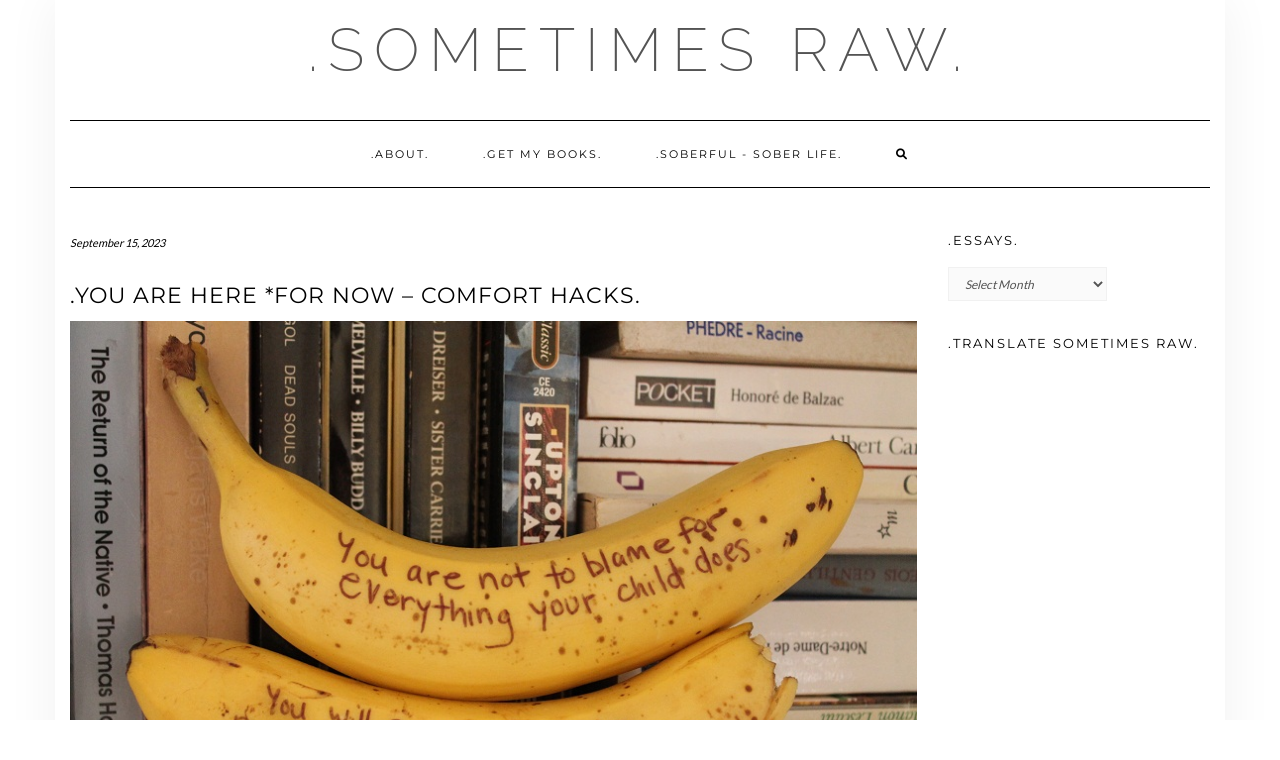

--- FILE ---
content_type: text/html; charset=UTF-8
request_url: https://www.sometimesraw.com/?p=6208
body_size: 17132
content:
<!DOCTYPE html>
<html dir="ltr" lang="en-US" prefix="og: https://ogp.me/ns#">
<head>
	<meta charset="UTF-8" />
	<meta http-equiv="X-UA-Compatible" content="IE=edge" />
	<meta name="viewport" content="width=device-width, initial-scale=1" />
	<link rel="pingback" href="https://www.sometimesraw.com/xmlrpc.php">
	<title>.You are Here *For Now – Comfort Hacks. |</title>

		<!-- All in One SEO 4.9.3 - aioseo.com -->
	<meta name="robots" content="max-image-preview:large" />
	<meta name="author" content="Daniela Henry"/>
	<link rel="canonical" href="https://www.sometimesraw.com/?p=6208" />
	<meta name="generator" content="All in One SEO (AIOSEO) 4.9.3" />
		<meta property="og:locale" content="en_US" />
		<meta property="og:site_name" content="|" />
		<meta property="og:type" content="article" />
		<meta property="og:title" content=".You are Here *For Now – Comfort Hacks. |" />
		<meta property="og:url" content="https://www.sometimesraw.com/?p=6208" />
		<meta property="article:published_time" content="2023-09-15T05:28:40+00:00" />
		<meta property="article:modified_time" content="2023-09-15T05:28:45+00:00" />
		<meta name="twitter:card" content="summary" />
		<meta name="twitter:title" content=".You are Here *For Now – Comfort Hacks. |" />
		<script type="application/ld+json" class="aioseo-schema">
			{"@context":"https:\/\/schema.org","@graph":[{"@type":"Article","@id":"https:\/\/www.sometimesraw.com\/?p=6208#article","name":".You are Here *For Now \u2013 Comfort Hacks. |","headline":".You are Here *For Now &#8211; Comfort Hacks.","author":{"@id":"https:\/\/www.sometimesraw.com\/?author=2#author"},"publisher":{"@id":"https:\/\/www.sometimesraw.com\/#person"},"image":{"@type":"ImageObject","url":"https:\/\/www.sometimesraw.com\/wp-content\/uploads\/2023\/09\/bananas-blame-2-theuglyvolvo.jpg","@id":"https:\/\/www.sometimesraw.com\/?p=6208\/#articleImage","width":855,"height":570},"datePublished":"2023-09-15T05:28:40+00:00","dateModified":"2023-09-15T05:28:45+00:00","inLanguage":"en-US","mainEntityOfPage":{"@id":"https:\/\/www.sometimesraw.com\/?p=6208#webpage"},"isPartOf":{"@id":"https:\/\/www.sometimesraw.com\/?p=6208#webpage"},"articleSection":".Inspiration."},{"@type":"BreadcrumbList","@id":"https:\/\/www.sometimesraw.com\/?p=6208#breadcrumblist","itemListElement":[{"@type":"ListItem","@id":"https:\/\/www.sometimesraw.com#listItem","position":1,"name":"Home","item":"https:\/\/www.sometimesraw.com","nextItem":{"@type":"ListItem","@id":"https:\/\/www.sometimesraw.com\/?cat=2#listItem","name":".Inspiration."}},{"@type":"ListItem","@id":"https:\/\/www.sometimesraw.com\/?cat=2#listItem","position":2,"name":".Inspiration.","item":"https:\/\/www.sometimesraw.com\/?cat=2","nextItem":{"@type":"ListItem","@id":"https:\/\/www.sometimesraw.com\/?p=6208#listItem","name":".You are Here *For Now &#8211; Comfort Hacks."},"previousItem":{"@type":"ListItem","@id":"https:\/\/www.sometimesraw.com#listItem","name":"Home"}},{"@type":"ListItem","@id":"https:\/\/www.sometimesraw.com\/?p=6208#listItem","position":3,"name":".You are Here *For Now &#8211; Comfort Hacks.","previousItem":{"@type":"ListItem","@id":"https:\/\/www.sometimesraw.com\/?cat=2#listItem","name":".Inspiration."}}]},{"@type":"Person","@id":"https:\/\/www.sometimesraw.com\/#person","name":"wpengine","image":{"@type":"ImageObject","@id":"https:\/\/www.sometimesraw.com\/?p=6208#personImage","url":"https:\/\/secure.gravatar.com\/avatar\/d8770fe9625ca7c4601f13d9d0ab86565a6dac8cd6a77bfe2ada6d83c6837870?s=96&d=mm&r=g","width":96,"height":96,"caption":"wpengine"}},{"@type":"Person","@id":"https:\/\/www.sometimesraw.com\/?author=2#author","url":"https:\/\/www.sometimesraw.com\/?author=2","name":"Daniela Henry","image":{"@type":"ImageObject","@id":"https:\/\/www.sometimesraw.com\/?p=6208#authorImage","url":"https:\/\/secure.gravatar.com\/avatar\/dc8676af96e134ba92d73c80f03538061d6e2c2b8acd2b3a0cd89915c910e1dc?s=96&d=mm&r=g","width":96,"height":96,"caption":"Daniela Henry"}},{"@type":"WebPage","@id":"https:\/\/www.sometimesraw.com\/?p=6208#webpage","url":"https:\/\/www.sometimesraw.com\/?p=6208","name":".You are Here *For Now \u2013 Comfort Hacks. |","inLanguage":"en-US","isPartOf":{"@id":"https:\/\/www.sometimesraw.com\/#website"},"breadcrumb":{"@id":"https:\/\/www.sometimesraw.com\/?p=6208#breadcrumblist"},"author":{"@id":"https:\/\/www.sometimesraw.com\/?author=2#author"},"creator":{"@id":"https:\/\/www.sometimesraw.com\/?author=2#author"},"datePublished":"2023-09-15T05:28:40+00:00","dateModified":"2023-09-15T05:28:45+00:00"},{"@type":"WebSite","@id":"https:\/\/www.sometimesraw.com\/#website","url":"https:\/\/www.sometimesraw.com\/","name":".SOMETIMES RAW.","inLanguage":"en-US","publisher":{"@id":"https:\/\/www.sometimesraw.com\/#person"}}]}
		</script>
		<!-- All in One SEO -->

<link rel='dns-prefetch' href='//translate.google.com' />
<link rel='dns-prefetch' href='//netdna.bootstrapcdn.com' />
<link rel='dns-prefetch' href='//fonts.googleapis.com' />
<link href='https://fonts.gstatic.com' crossorigin rel='preconnect' />
<link rel="alternate" type="application/rss+xml" title=" &raquo; Feed" href="https://www.sometimesraw.com/?feed=rss2" />
<link rel="alternate" type="application/rss+xml" title=" &raquo; Comments Feed" href="https://www.sometimesraw.com/?feed=comments-rss2" />
<link rel="alternate" type="application/rss+xml" title=" &raquo; .You are Here *For Now &#8211; Comfort Hacks. Comments Feed" href="https://www.sometimesraw.com/?feed=rss2&#038;p=6208" />
<link rel="alternate" title="oEmbed (JSON)" type="application/json+oembed" href="https://www.sometimesraw.com/index.php?rest_route=%2Foembed%2F1.0%2Fembed&#038;url=https%3A%2F%2Fwww.sometimesraw.com%2F%3Fp%3D6208" />
<link rel="alternate" title="oEmbed (XML)" type="text/xml+oembed" href="https://www.sometimesraw.com/index.php?rest_route=%2Foembed%2F1.0%2Fembed&#038;url=https%3A%2F%2Fwww.sometimesraw.com%2F%3Fp%3D6208&#038;format=xml" />
<style id='wp-img-auto-sizes-contain-inline-css' type='text/css'>
img:is([sizes=auto i],[sizes^="auto," i]){contain-intrinsic-size:3000px 1500px}
/*# sourceURL=wp-img-auto-sizes-contain-inline-css */
</style>
<style id='wp-emoji-styles-inline-css' type='text/css'>

	img.wp-smiley, img.emoji {
		display: inline !important;
		border: none !important;
		box-shadow: none !important;
		height: 1em !important;
		width: 1em !important;
		margin: 0 0.07em !important;
		vertical-align: -0.1em !important;
		background: none !important;
		padding: 0 !important;
	}
/*# sourceURL=wp-emoji-styles-inline-css */
</style>
<style id='wp-block-library-inline-css' type='text/css'>
:root{--wp-block-synced-color:#7a00df;--wp-block-synced-color--rgb:122,0,223;--wp-bound-block-color:var(--wp-block-synced-color);--wp-editor-canvas-background:#ddd;--wp-admin-theme-color:#007cba;--wp-admin-theme-color--rgb:0,124,186;--wp-admin-theme-color-darker-10:#006ba1;--wp-admin-theme-color-darker-10--rgb:0,107,160.5;--wp-admin-theme-color-darker-20:#005a87;--wp-admin-theme-color-darker-20--rgb:0,90,135;--wp-admin-border-width-focus:2px}@media (min-resolution:192dpi){:root{--wp-admin-border-width-focus:1.5px}}.wp-element-button{cursor:pointer}:root .has-very-light-gray-background-color{background-color:#eee}:root .has-very-dark-gray-background-color{background-color:#313131}:root .has-very-light-gray-color{color:#eee}:root .has-very-dark-gray-color{color:#313131}:root .has-vivid-green-cyan-to-vivid-cyan-blue-gradient-background{background:linear-gradient(135deg,#00d084,#0693e3)}:root .has-purple-crush-gradient-background{background:linear-gradient(135deg,#34e2e4,#4721fb 50%,#ab1dfe)}:root .has-hazy-dawn-gradient-background{background:linear-gradient(135deg,#faaca8,#dad0ec)}:root .has-subdued-olive-gradient-background{background:linear-gradient(135deg,#fafae1,#67a671)}:root .has-atomic-cream-gradient-background{background:linear-gradient(135deg,#fdd79a,#004a59)}:root .has-nightshade-gradient-background{background:linear-gradient(135deg,#330968,#31cdcf)}:root .has-midnight-gradient-background{background:linear-gradient(135deg,#020381,#2874fc)}:root{--wp--preset--font-size--normal:16px;--wp--preset--font-size--huge:42px}.has-regular-font-size{font-size:1em}.has-larger-font-size{font-size:2.625em}.has-normal-font-size{font-size:var(--wp--preset--font-size--normal)}.has-huge-font-size{font-size:var(--wp--preset--font-size--huge)}.has-text-align-center{text-align:center}.has-text-align-left{text-align:left}.has-text-align-right{text-align:right}.has-fit-text{white-space:nowrap!important}#end-resizable-editor-section{display:none}.aligncenter{clear:both}.items-justified-left{justify-content:flex-start}.items-justified-center{justify-content:center}.items-justified-right{justify-content:flex-end}.items-justified-space-between{justify-content:space-between}.screen-reader-text{border:0;clip-path:inset(50%);height:1px;margin:-1px;overflow:hidden;padding:0;position:absolute;width:1px;word-wrap:normal!important}.screen-reader-text:focus{background-color:#ddd;clip-path:none;color:#444;display:block;font-size:1em;height:auto;left:5px;line-height:normal;padding:15px 23px 14px;text-decoration:none;top:5px;width:auto;z-index:100000}html :where(.has-border-color){border-style:solid}html :where([style*=border-top-color]){border-top-style:solid}html :where([style*=border-right-color]){border-right-style:solid}html :where([style*=border-bottom-color]){border-bottom-style:solid}html :where([style*=border-left-color]){border-left-style:solid}html :where([style*=border-width]){border-style:solid}html :where([style*=border-top-width]){border-top-style:solid}html :where([style*=border-right-width]){border-right-style:solid}html :where([style*=border-bottom-width]){border-bottom-style:solid}html :where([style*=border-left-width]){border-left-style:solid}html :where(img[class*=wp-image-]){height:auto;max-width:100%}:where(figure){margin:0 0 1em}html :where(.is-position-sticky){--wp-admin--admin-bar--position-offset:var(--wp-admin--admin-bar--height,0px)}@media screen and (max-width:600px){html :where(.is-position-sticky){--wp-admin--admin-bar--position-offset:0px}}

/*# sourceURL=wp-block-library-inline-css */
</style><style id='wp-block-image-inline-css' type='text/css'>
.wp-block-image>a,.wp-block-image>figure>a{display:inline-block}.wp-block-image img{box-sizing:border-box;height:auto;max-width:100%;vertical-align:bottom}@media not (prefers-reduced-motion){.wp-block-image img.hide{visibility:hidden}.wp-block-image img.show{animation:show-content-image .4s}}.wp-block-image[style*=border-radius] img,.wp-block-image[style*=border-radius]>a{border-radius:inherit}.wp-block-image.has-custom-border img{box-sizing:border-box}.wp-block-image.aligncenter{text-align:center}.wp-block-image.alignfull>a,.wp-block-image.alignwide>a{width:100%}.wp-block-image.alignfull img,.wp-block-image.alignwide img{height:auto;width:100%}.wp-block-image .aligncenter,.wp-block-image .alignleft,.wp-block-image .alignright,.wp-block-image.aligncenter,.wp-block-image.alignleft,.wp-block-image.alignright{display:table}.wp-block-image .aligncenter>figcaption,.wp-block-image .alignleft>figcaption,.wp-block-image .alignright>figcaption,.wp-block-image.aligncenter>figcaption,.wp-block-image.alignleft>figcaption,.wp-block-image.alignright>figcaption{caption-side:bottom;display:table-caption}.wp-block-image .alignleft{float:left;margin:.5em 1em .5em 0}.wp-block-image .alignright{float:right;margin:.5em 0 .5em 1em}.wp-block-image .aligncenter{margin-left:auto;margin-right:auto}.wp-block-image :where(figcaption){margin-bottom:1em;margin-top:.5em}.wp-block-image.is-style-circle-mask img{border-radius:9999px}@supports ((-webkit-mask-image:none) or (mask-image:none)) or (-webkit-mask-image:none){.wp-block-image.is-style-circle-mask img{border-radius:0;-webkit-mask-image:url('data:image/svg+xml;utf8,<svg viewBox="0 0 100 100" xmlns="http://www.w3.org/2000/svg"><circle cx="50" cy="50" r="50"/></svg>');mask-image:url('data:image/svg+xml;utf8,<svg viewBox="0 0 100 100" xmlns="http://www.w3.org/2000/svg"><circle cx="50" cy="50" r="50"/></svg>');mask-mode:alpha;-webkit-mask-position:center;mask-position:center;-webkit-mask-repeat:no-repeat;mask-repeat:no-repeat;-webkit-mask-size:contain;mask-size:contain}}:root :where(.wp-block-image.is-style-rounded img,.wp-block-image .is-style-rounded img){border-radius:9999px}.wp-block-image figure{margin:0}.wp-lightbox-container{display:flex;flex-direction:column;position:relative}.wp-lightbox-container img{cursor:zoom-in}.wp-lightbox-container img:hover+button{opacity:1}.wp-lightbox-container button{align-items:center;backdrop-filter:blur(16px) saturate(180%);background-color:#5a5a5a40;border:none;border-radius:4px;cursor:zoom-in;display:flex;height:20px;justify-content:center;opacity:0;padding:0;position:absolute;right:16px;text-align:center;top:16px;width:20px;z-index:100}@media not (prefers-reduced-motion){.wp-lightbox-container button{transition:opacity .2s ease}}.wp-lightbox-container button:focus-visible{outline:3px auto #5a5a5a40;outline:3px auto -webkit-focus-ring-color;outline-offset:3px}.wp-lightbox-container button:hover{cursor:pointer;opacity:1}.wp-lightbox-container button:focus{opacity:1}.wp-lightbox-container button:focus,.wp-lightbox-container button:hover,.wp-lightbox-container button:not(:hover):not(:active):not(.has-background){background-color:#5a5a5a40;border:none}.wp-lightbox-overlay{box-sizing:border-box;cursor:zoom-out;height:100vh;left:0;overflow:hidden;position:fixed;top:0;visibility:hidden;width:100%;z-index:100000}.wp-lightbox-overlay .close-button{align-items:center;cursor:pointer;display:flex;justify-content:center;min-height:40px;min-width:40px;padding:0;position:absolute;right:calc(env(safe-area-inset-right) + 16px);top:calc(env(safe-area-inset-top) + 16px);z-index:5000000}.wp-lightbox-overlay .close-button:focus,.wp-lightbox-overlay .close-button:hover,.wp-lightbox-overlay .close-button:not(:hover):not(:active):not(.has-background){background:none;border:none}.wp-lightbox-overlay .lightbox-image-container{height:var(--wp--lightbox-container-height);left:50%;overflow:hidden;position:absolute;top:50%;transform:translate(-50%,-50%);transform-origin:top left;width:var(--wp--lightbox-container-width);z-index:9999999999}.wp-lightbox-overlay .wp-block-image{align-items:center;box-sizing:border-box;display:flex;height:100%;justify-content:center;margin:0;position:relative;transform-origin:0 0;width:100%;z-index:3000000}.wp-lightbox-overlay .wp-block-image img{height:var(--wp--lightbox-image-height);min-height:var(--wp--lightbox-image-height);min-width:var(--wp--lightbox-image-width);width:var(--wp--lightbox-image-width)}.wp-lightbox-overlay .wp-block-image figcaption{display:none}.wp-lightbox-overlay button{background:none;border:none}.wp-lightbox-overlay .scrim{background-color:#fff;height:100%;opacity:.9;position:absolute;width:100%;z-index:2000000}.wp-lightbox-overlay.active{visibility:visible}@media not (prefers-reduced-motion){.wp-lightbox-overlay.active{animation:turn-on-visibility .25s both}.wp-lightbox-overlay.active img{animation:turn-on-visibility .35s both}.wp-lightbox-overlay.show-closing-animation:not(.active){animation:turn-off-visibility .35s both}.wp-lightbox-overlay.show-closing-animation:not(.active) img{animation:turn-off-visibility .25s both}.wp-lightbox-overlay.zoom.active{animation:none;opacity:1;visibility:visible}.wp-lightbox-overlay.zoom.active .lightbox-image-container{animation:lightbox-zoom-in .4s}.wp-lightbox-overlay.zoom.active .lightbox-image-container img{animation:none}.wp-lightbox-overlay.zoom.active .scrim{animation:turn-on-visibility .4s forwards}.wp-lightbox-overlay.zoom.show-closing-animation:not(.active){animation:none}.wp-lightbox-overlay.zoom.show-closing-animation:not(.active) .lightbox-image-container{animation:lightbox-zoom-out .4s}.wp-lightbox-overlay.zoom.show-closing-animation:not(.active) .lightbox-image-container img{animation:none}.wp-lightbox-overlay.zoom.show-closing-animation:not(.active) .scrim{animation:turn-off-visibility .4s forwards}}@keyframes show-content-image{0%{visibility:hidden}99%{visibility:hidden}to{visibility:visible}}@keyframes turn-on-visibility{0%{opacity:0}to{opacity:1}}@keyframes turn-off-visibility{0%{opacity:1;visibility:visible}99%{opacity:0;visibility:visible}to{opacity:0;visibility:hidden}}@keyframes lightbox-zoom-in{0%{transform:translate(calc((-100vw + var(--wp--lightbox-scrollbar-width))/2 + var(--wp--lightbox-initial-left-position)),calc(-50vh + var(--wp--lightbox-initial-top-position))) scale(var(--wp--lightbox-scale))}to{transform:translate(-50%,-50%) scale(1)}}@keyframes lightbox-zoom-out{0%{transform:translate(-50%,-50%) scale(1);visibility:visible}99%{visibility:visible}to{transform:translate(calc((-100vw + var(--wp--lightbox-scrollbar-width))/2 + var(--wp--lightbox-initial-left-position)),calc(-50vh + var(--wp--lightbox-initial-top-position))) scale(var(--wp--lightbox-scale));visibility:hidden}}
/*# sourceURL=https://www.sometimesraw.com/wp-includes/blocks/image/style.min.css */
</style>
<style id='wp-block-paragraph-inline-css' type='text/css'>
.is-small-text{font-size:.875em}.is-regular-text{font-size:1em}.is-large-text{font-size:2.25em}.is-larger-text{font-size:3em}.has-drop-cap:not(:focus):first-letter{float:left;font-size:8.4em;font-style:normal;font-weight:100;line-height:.68;margin:.05em .1em 0 0;text-transform:uppercase}body.rtl .has-drop-cap:not(:focus):first-letter{float:none;margin-left:.1em}p.has-drop-cap.has-background{overflow:hidden}:root :where(p.has-background){padding:1.25em 2.375em}:where(p.has-text-color:not(.has-link-color)) a{color:inherit}p.has-text-align-left[style*="writing-mode:vertical-lr"],p.has-text-align-right[style*="writing-mode:vertical-rl"]{rotate:180deg}
/*# sourceURL=https://www.sometimesraw.com/wp-includes/blocks/paragraph/style.min.css */
</style>
<style id='global-styles-inline-css' type='text/css'>
:root{--wp--preset--aspect-ratio--square: 1;--wp--preset--aspect-ratio--4-3: 4/3;--wp--preset--aspect-ratio--3-4: 3/4;--wp--preset--aspect-ratio--3-2: 3/2;--wp--preset--aspect-ratio--2-3: 2/3;--wp--preset--aspect-ratio--16-9: 16/9;--wp--preset--aspect-ratio--9-16: 9/16;--wp--preset--color--black: #000000;--wp--preset--color--cyan-bluish-gray: #abb8c3;--wp--preset--color--white: #ffffff;--wp--preset--color--pale-pink: #f78da7;--wp--preset--color--vivid-red: #cf2e2e;--wp--preset--color--luminous-vivid-orange: #ff6900;--wp--preset--color--luminous-vivid-amber: #fcb900;--wp--preset--color--light-green-cyan: #7bdcb5;--wp--preset--color--vivid-green-cyan: #00d084;--wp--preset--color--pale-cyan-blue: #8ed1fc;--wp--preset--color--vivid-cyan-blue: #0693e3;--wp--preset--color--vivid-purple: #9b51e0;--wp--preset--gradient--vivid-cyan-blue-to-vivid-purple: linear-gradient(135deg,rgb(6,147,227) 0%,rgb(155,81,224) 100%);--wp--preset--gradient--light-green-cyan-to-vivid-green-cyan: linear-gradient(135deg,rgb(122,220,180) 0%,rgb(0,208,130) 100%);--wp--preset--gradient--luminous-vivid-amber-to-luminous-vivid-orange: linear-gradient(135deg,rgb(252,185,0) 0%,rgb(255,105,0) 100%);--wp--preset--gradient--luminous-vivid-orange-to-vivid-red: linear-gradient(135deg,rgb(255,105,0) 0%,rgb(207,46,46) 100%);--wp--preset--gradient--very-light-gray-to-cyan-bluish-gray: linear-gradient(135deg,rgb(238,238,238) 0%,rgb(169,184,195) 100%);--wp--preset--gradient--cool-to-warm-spectrum: linear-gradient(135deg,rgb(74,234,220) 0%,rgb(151,120,209) 20%,rgb(207,42,186) 40%,rgb(238,44,130) 60%,rgb(251,105,98) 80%,rgb(254,248,76) 100%);--wp--preset--gradient--blush-light-purple: linear-gradient(135deg,rgb(255,206,236) 0%,rgb(152,150,240) 100%);--wp--preset--gradient--blush-bordeaux: linear-gradient(135deg,rgb(254,205,165) 0%,rgb(254,45,45) 50%,rgb(107,0,62) 100%);--wp--preset--gradient--luminous-dusk: linear-gradient(135deg,rgb(255,203,112) 0%,rgb(199,81,192) 50%,rgb(65,88,208) 100%);--wp--preset--gradient--pale-ocean: linear-gradient(135deg,rgb(255,245,203) 0%,rgb(182,227,212) 50%,rgb(51,167,181) 100%);--wp--preset--gradient--electric-grass: linear-gradient(135deg,rgb(202,248,128) 0%,rgb(113,206,126) 100%);--wp--preset--gradient--midnight: linear-gradient(135deg,rgb(2,3,129) 0%,rgb(40,116,252) 100%);--wp--preset--font-size--small: 13px;--wp--preset--font-size--medium: 20px;--wp--preset--font-size--large: 36px;--wp--preset--font-size--x-large: 42px;--wp--preset--spacing--20: 0.44rem;--wp--preset--spacing--30: 0.67rem;--wp--preset--spacing--40: 1rem;--wp--preset--spacing--50: 1.5rem;--wp--preset--spacing--60: 2.25rem;--wp--preset--spacing--70: 3.38rem;--wp--preset--spacing--80: 5.06rem;--wp--preset--shadow--natural: 6px 6px 9px rgba(0, 0, 0, 0.2);--wp--preset--shadow--deep: 12px 12px 50px rgba(0, 0, 0, 0.4);--wp--preset--shadow--sharp: 6px 6px 0px rgba(0, 0, 0, 0.2);--wp--preset--shadow--outlined: 6px 6px 0px -3px rgb(255, 255, 255), 6px 6px rgb(0, 0, 0);--wp--preset--shadow--crisp: 6px 6px 0px rgb(0, 0, 0);}:where(.is-layout-flex){gap: 0.5em;}:where(.is-layout-grid){gap: 0.5em;}body .is-layout-flex{display: flex;}.is-layout-flex{flex-wrap: wrap;align-items: center;}.is-layout-flex > :is(*, div){margin: 0;}body .is-layout-grid{display: grid;}.is-layout-grid > :is(*, div){margin: 0;}:where(.wp-block-columns.is-layout-flex){gap: 2em;}:where(.wp-block-columns.is-layout-grid){gap: 2em;}:where(.wp-block-post-template.is-layout-flex){gap: 1.25em;}:where(.wp-block-post-template.is-layout-grid){gap: 1.25em;}.has-black-color{color: var(--wp--preset--color--black) !important;}.has-cyan-bluish-gray-color{color: var(--wp--preset--color--cyan-bluish-gray) !important;}.has-white-color{color: var(--wp--preset--color--white) !important;}.has-pale-pink-color{color: var(--wp--preset--color--pale-pink) !important;}.has-vivid-red-color{color: var(--wp--preset--color--vivid-red) !important;}.has-luminous-vivid-orange-color{color: var(--wp--preset--color--luminous-vivid-orange) !important;}.has-luminous-vivid-amber-color{color: var(--wp--preset--color--luminous-vivid-amber) !important;}.has-light-green-cyan-color{color: var(--wp--preset--color--light-green-cyan) !important;}.has-vivid-green-cyan-color{color: var(--wp--preset--color--vivid-green-cyan) !important;}.has-pale-cyan-blue-color{color: var(--wp--preset--color--pale-cyan-blue) !important;}.has-vivid-cyan-blue-color{color: var(--wp--preset--color--vivid-cyan-blue) !important;}.has-vivid-purple-color{color: var(--wp--preset--color--vivid-purple) !important;}.has-black-background-color{background-color: var(--wp--preset--color--black) !important;}.has-cyan-bluish-gray-background-color{background-color: var(--wp--preset--color--cyan-bluish-gray) !important;}.has-white-background-color{background-color: var(--wp--preset--color--white) !important;}.has-pale-pink-background-color{background-color: var(--wp--preset--color--pale-pink) !important;}.has-vivid-red-background-color{background-color: var(--wp--preset--color--vivid-red) !important;}.has-luminous-vivid-orange-background-color{background-color: var(--wp--preset--color--luminous-vivid-orange) !important;}.has-luminous-vivid-amber-background-color{background-color: var(--wp--preset--color--luminous-vivid-amber) !important;}.has-light-green-cyan-background-color{background-color: var(--wp--preset--color--light-green-cyan) !important;}.has-vivid-green-cyan-background-color{background-color: var(--wp--preset--color--vivid-green-cyan) !important;}.has-pale-cyan-blue-background-color{background-color: var(--wp--preset--color--pale-cyan-blue) !important;}.has-vivid-cyan-blue-background-color{background-color: var(--wp--preset--color--vivid-cyan-blue) !important;}.has-vivid-purple-background-color{background-color: var(--wp--preset--color--vivid-purple) !important;}.has-black-border-color{border-color: var(--wp--preset--color--black) !important;}.has-cyan-bluish-gray-border-color{border-color: var(--wp--preset--color--cyan-bluish-gray) !important;}.has-white-border-color{border-color: var(--wp--preset--color--white) !important;}.has-pale-pink-border-color{border-color: var(--wp--preset--color--pale-pink) !important;}.has-vivid-red-border-color{border-color: var(--wp--preset--color--vivid-red) !important;}.has-luminous-vivid-orange-border-color{border-color: var(--wp--preset--color--luminous-vivid-orange) !important;}.has-luminous-vivid-amber-border-color{border-color: var(--wp--preset--color--luminous-vivid-amber) !important;}.has-light-green-cyan-border-color{border-color: var(--wp--preset--color--light-green-cyan) !important;}.has-vivid-green-cyan-border-color{border-color: var(--wp--preset--color--vivid-green-cyan) !important;}.has-pale-cyan-blue-border-color{border-color: var(--wp--preset--color--pale-cyan-blue) !important;}.has-vivid-cyan-blue-border-color{border-color: var(--wp--preset--color--vivid-cyan-blue) !important;}.has-vivid-purple-border-color{border-color: var(--wp--preset--color--vivid-purple) !important;}.has-vivid-cyan-blue-to-vivid-purple-gradient-background{background: var(--wp--preset--gradient--vivid-cyan-blue-to-vivid-purple) !important;}.has-light-green-cyan-to-vivid-green-cyan-gradient-background{background: var(--wp--preset--gradient--light-green-cyan-to-vivid-green-cyan) !important;}.has-luminous-vivid-amber-to-luminous-vivid-orange-gradient-background{background: var(--wp--preset--gradient--luminous-vivid-amber-to-luminous-vivid-orange) !important;}.has-luminous-vivid-orange-to-vivid-red-gradient-background{background: var(--wp--preset--gradient--luminous-vivid-orange-to-vivid-red) !important;}.has-very-light-gray-to-cyan-bluish-gray-gradient-background{background: var(--wp--preset--gradient--very-light-gray-to-cyan-bluish-gray) !important;}.has-cool-to-warm-spectrum-gradient-background{background: var(--wp--preset--gradient--cool-to-warm-spectrum) !important;}.has-blush-light-purple-gradient-background{background: var(--wp--preset--gradient--blush-light-purple) !important;}.has-blush-bordeaux-gradient-background{background: var(--wp--preset--gradient--blush-bordeaux) !important;}.has-luminous-dusk-gradient-background{background: var(--wp--preset--gradient--luminous-dusk) !important;}.has-pale-ocean-gradient-background{background: var(--wp--preset--gradient--pale-ocean) !important;}.has-electric-grass-gradient-background{background: var(--wp--preset--gradient--electric-grass) !important;}.has-midnight-gradient-background{background: var(--wp--preset--gradient--midnight) !important;}.has-small-font-size{font-size: var(--wp--preset--font-size--small) !important;}.has-medium-font-size{font-size: var(--wp--preset--font-size--medium) !important;}.has-large-font-size{font-size: var(--wp--preset--font-size--large) !important;}.has-x-large-font-size{font-size: var(--wp--preset--font-size--x-large) !important;}
/*# sourceURL=global-styles-inline-css */
</style>

<style id='classic-theme-styles-inline-css' type='text/css'>
/*! This file is auto-generated */
.wp-block-button__link{color:#fff;background-color:#32373c;border-radius:9999px;box-shadow:none;text-decoration:none;padding:calc(.667em + 2px) calc(1.333em + 2px);font-size:1.125em}.wp-block-file__button{background:#32373c;color:#fff;text-decoration:none}
/*# sourceURL=/wp-includes/css/classic-themes.min.css */
</style>
<link rel='stylesheet' id='contact-form-7-css' href='https://www.sometimesraw.com/wp-content/plugins/contact-form-7/includes/css/styles.css?ver=6.1.4' type='text/css' media='all' />
<link rel='stylesheet' id='google-language-translator-css' href='https://www.sometimesraw.com/wp-content/plugins/google-language-translator/css/style.css?ver=6.0.20' type='text/css' media='' />
<link rel='stylesheet' id='font-awesome-css' href='//netdna.bootstrapcdn.com/font-awesome/4.1.0/css/font-awesome.min.css?ver=4.1.0' type='text/css' media='all' />
<link rel='stylesheet' id='owl-carousel-css' href='https://www.sometimesraw.com/wp-content/plugins/templatesnext-toolkit/css/owl.carousel.css?ver=2.2.1' type='text/css' media='all' />
<link rel='stylesheet' id='owl-carousel-transitions-css' href='https://www.sometimesraw.com/wp-content/plugins/templatesnext-toolkit/css/owl.transitions.css?ver=1.3.2' type='text/css' media='all' />
<link rel='stylesheet' id='colorbox-css' href='https://www.sometimesraw.com/wp-content/plugins/templatesnext-toolkit/css/colorbox.css?ver=1.5.14' type='text/css' media='all' />
<link rel='stylesheet' id='animate-css' href='https://www.sometimesraw.com/wp-content/plugins/templatesnext-toolkit/css/animate.css?ver=3.5.1' type='text/css' media='all' />
<link rel='stylesheet' id='tx-style-css' href='https://www.sometimesraw.com/wp-content/plugins/templatesnext-toolkit/css/tx-style.css?ver=1.01' type='text/css' media='all' />
<link rel='stylesheet' id='bootstrap-css' href='https://www.sometimesraw.com/wp-content/themes/kale-pro-2/assets/css/bootstrap.min.css?ver=6.9' type='text/css' media='all' />
<link rel='stylesheet' id='bootstrap-select-css' href='https://www.sometimesraw.com/wp-content/themes/kale-pro-2/assets/css/bootstrap-select.min.css?ver=6.9' type='text/css' media='all' />
<link rel='stylesheet' id='smartmenus-bootstrap-css' href='https://www.sometimesraw.com/wp-content/themes/kale-pro-2/assets/css/jquery.smartmenus.bootstrap.css?ver=6.9' type='text/css' media='all' />
<link rel='stylesheet' id='fontawesome-css' href='https://www.sometimesraw.com/wp-content/themes/kale-pro-2/assets/css/fontawesome.min.css?ver=6.9' type='text/css' media='all' />
<link rel='stylesheet' id='fontawesome-all-css' href='https://www.sometimesraw.com/wp-content/themes/kale-pro-2/assets/css/all.min.css?ver=6.9' type='text/css' media='all' />
<link rel='stylesheet' id='kale-style-css' href='https://www.sometimesraw.com/wp-content/themes/kale-pro-2/style.css?ver=6.9' type='text/css' media='all' />
<link rel='stylesheet' id='kale-print-css' href='https://www.sometimesraw.com/wp-content/themes/kale-pro-2/print.css?ver=6.9' type='text/css' media='print' />
<link rel='stylesheet' id='recent-posts-widget-with-thumbnails-public-style-css' href='https://www.sometimesraw.com/wp-content/plugins/recent-posts-widget-with-thumbnails/public.css?ver=7.1.1' type='text/css' media='all' />
<link rel='stylesheet' id='mm-compiled-options-mobmenu-css' href='https://www.sometimesraw.com/wp-content/uploads/dynamic-mobmenu.css?ver=2.8.8-455' type='text/css' media='all' />
<link rel='stylesheet' id='mm-google-webfont-dosis-css' href='//fonts.googleapis.com/css?family=Dosis%3Ainherit%2C400&#038;subset=latin%2Clatin-ext&#038;ver=6.9' type='text/css' media='all' />
<link rel='stylesheet' id='cssmobmenu-icons-css' href='https://www.sometimesraw.com/wp-content/plugins/mobile-menu/includes/css/mobmenu-icons.css?ver=6.9' type='text/css' media='all' />
<link rel='stylesheet' id='cssmobmenu-css' href='https://www.sometimesraw.com/wp-content/plugins/mobile-menu/includes/css/mobmenu.css?ver=2.8.8' type='text/css' media='all' />
<script type="text/javascript" src="https://www.sometimesraw.com/wp-includes/js/jquery/jquery.min.js?ver=3.7.1" id="jquery-core-js"></script>
<script type="text/javascript" src="https://www.sometimesraw.com/wp-includes/js/jquery/jquery-migrate.min.js?ver=3.4.1" id="jquery-migrate-js"></script>
<script type="text/javascript" src="https://www.sometimesraw.com/wp-content/plugins/mobile-menu/includes/js/mobmenu.js?ver=2.8.8" id="mobmenujs-js"></script>
<link rel="https://api.w.org/" href="https://www.sometimesraw.com/index.php?rest_route=/" /><link rel="alternate" title="JSON" type="application/json" href="https://www.sometimesraw.com/index.php?rest_route=/wp/v2/posts/6208" /><link rel="EditURI" type="application/rsd+xml" title="RSD" href="https://www.sometimesraw.com/xmlrpc.php?rsd" />
<link rel='shortlink' href='https://www.sometimesraw.com/?p=6208' />
<style>#google_language_translator a{display:none!important;}div.skiptranslate.goog-te-gadget{display:inline!important;}.goog-te-gadget{color:transparent!important;}.goog-te-gadget{font-size:0px!important;}.goog-branding{display:none;}.goog-tooltip{display: none!important;}.goog-tooltip:hover{display: none!important;}.goog-text-highlight{background-color:transparent!important;border:none!important;box-shadow:none!important;}#google_language_translator select.goog-te-combo{color:#32373c;}div.skiptranslate{display:none!important;}body{top:0px!important;}#goog-gt-{display:none!important;}font font{background-color:transparent!important;box-shadow:none!important;position:initial!important;}#glt-translate-trigger{left:20px;right:auto;}#glt-translate-trigger > span{color:#ffffff;}#glt-translate-trigger{background:#f89406;}.goog-te-gadget .goog-te-combo{width:100%;}</style><style data-context="foundation-flickity-css">/*! Flickity v2.0.2
http://flickity.metafizzy.co
---------------------------------------------- */.flickity-enabled{position:relative}.flickity-enabled:focus{outline:0}.flickity-viewport{overflow:hidden;position:relative;height:100%}.flickity-slider{position:absolute;width:100%;height:100%}.flickity-enabled.is-draggable{-webkit-tap-highlight-color:transparent;tap-highlight-color:transparent;-webkit-user-select:none;-moz-user-select:none;-ms-user-select:none;user-select:none}.flickity-enabled.is-draggable .flickity-viewport{cursor:move;cursor:-webkit-grab;cursor:grab}.flickity-enabled.is-draggable .flickity-viewport.is-pointer-down{cursor:-webkit-grabbing;cursor:grabbing}.flickity-prev-next-button{position:absolute;top:50%;width:44px;height:44px;border:none;border-radius:50%;background:#fff;background:hsla(0,0%,100%,.75);cursor:pointer;-webkit-transform:translateY(-50%);transform:translateY(-50%)}.flickity-prev-next-button:hover{background:#fff}.flickity-prev-next-button:focus{outline:0;box-shadow:0 0 0 5px #09f}.flickity-prev-next-button:active{opacity:.6}.flickity-prev-next-button.previous{left:10px}.flickity-prev-next-button.next{right:10px}.flickity-rtl .flickity-prev-next-button.previous{left:auto;right:10px}.flickity-rtl .flickity-prev-next-button.next{right:auto;left:10px}.flickity-prev-next-button:disabled{opacity:.3;cursor:auto}.flickity-prev-next-button svg{position:absolute;left:20%;top:20%;width:60%;height:60%}.flickity-prev-next-button .arrow{fill:#333}.flickity-page-dots{position:absolute;width:100%;bottom:-25px;padding:0;margin:0;list-style:none;text-align:center;line-height:1}.flickity-rtl .flickity-page-dots{direction:rtl}.flickity-page-dots .dot{display:inline-block;width:10px;height:10px;margin:0 8px;background:#333;border-radius:50%;opacity:.25;cursor:pointer}.flickity-page-dots .dot.is-selected{opacity:1}</style><style type="text/css" id="custom-background-css">
body.custom-background { background-color: #ffffff; }
</style>
	<style>body{font-family: 'Lato'; font-size:13px; font-weight:regular;}

h1,h2,h3,h4,h5,h6,
.form-label,
.navbar-nav > li > a,
.dropdown-menu>li>a,
.frontpage-slider .caption,
.pagination-blog-feed a,
.pagination-post a,
.recipe-index-feed .category-more a,
.recent-posts-widget-with-thumbnails .rpwwt-widget .rpwwt-post-title ,
.header-row-1 .widget_nav_menu .menu > li > a{font-family: 'Montserrat'; font-weight: 400; text-transform:uppercase;}

h1{font-size:16px;}
h2{font-size:16px;}
h3{font-size:13px;}
h4{font-size:12px;}
h5{font-size:12px;}
h6{font-size:12px;}

.logo .header-logo-text{line-height:60px; font-size:60px; font-weight:200; font-family: 'Raleway'; text-transform:uppercase;}


@media (max-width:767px){
    .logo .header-logo-text{line-height:30px;font-size:30px;}
}

.tagline{font-family: 'Caveat'; font-size:20px; }
.tagline p{text-transform:none;}
</style><style>.frontpage-banner:before, .frontpage-slider .owl-carousel-item:before, .internal-banner:before{background-color:#ffffff;}</style><link rel="icon" href="https://www.sometimesraw.com/wp-content/uploads/2019/05/cropped-cropped-loho-192x192-1-32x32.png" sizes="32x32" />
<link rel="icon" href="https://www.sometimesraw.com/wp-content/uploads/2019/05/cropped-cropped-loho-192x192-1-192x192.png" sizes="192x192" />
<link rel="apple-touch-icon" href="https://www.sometimesraw.com/wp-content/uploads/2019/05/cropped-cropped-loho-192x192-1-180x180.png" />
<meta name="msapplication-TileImage" content="https://www.sometimesraw.com/wp-content/uploads/2019/05/cropped-cropped-loho-192x192-1-270x270.png" />
<style>.ios7.web-app-mode.has-fixed header{ background-color: rgba(255,255,255,.88);}</style><style id="kirki-inline-styles">/* latin-ext */
@font-face {
  font-family: 'Lato';
  font-style: normal;
  font-weight: 400;
  font-display: swap;
  src: url(https://www.sometimesraw.com/wp-content/fonts/lato/S6uyw4BMUTPHjxAwXjeu.woff2) format('woff2');
  unicode-range: U+0100-02BA, U+02BD-02C5, U+02C7-02CC, U+02CE-02D7, U+02DD-02FF, U+0304, U+0308, U+0329, U+1D00-1DBF, U+1E00-1E9F, U+1EF2-1EFF, U+2020, U+20A0-20AB, U+20AD-20C0, U+2113, U+2C60-2C7F, U+A720-A7FF;
}
/* latin */
@font-face {
  font-family: 'Lato';
  font-style: normal;
  font-weight: 400;
  font-display: swap;
  src: url(https://www.sometimesraw.com/wp-content/fonts/lato/S6uyw4BMUTPHjx4wXg.woff2) format('woff2');
  unicode-range: U+0000-00FF, U+0131, U+0152-0153, U+02BB-02BC, U+02C6, U+02DA, U+02DC, U+0304, U+0308, U+0329, U+2000-206F, U+20AC, U+2122, U+2191, U+2193, U+2212, U+2215, U+FEFF, U+FFFD;
}/* cyrillic-ext */
@font-face {
  font-family: 'Raleway';
  font-style: normal;
  font-weight: 200;
  font-display: swap;
  src: url(https://www.sometimesraw.com/wp-content/fonts/raleway/1Ptxg8zYS_SKggPN4iEgvnHyvveLxVtaorCFPrEHJA.woff2) format('woff2');
  unicode-range: U+0460-052F, U+1C80-1C8A, U+20B4, U+2DE0-2DFF, U+A640-A69F, U+FE2E-FE2F;
}
/* cyrillic */
@font-face {
  font-family: 'Raleway';
  font-style: normal;
  font-weight: 200;
  font-display: swap;
  src: url(https://www.sometimesraw.com/wp-content/fonts/raleway/1Ptxg8zYS_SKggPN4iEgvnHyvveLxVtaorCMPrEHJA.woff2) format('woff2');
  unicode-range: U+0301, U+0400-045F, U+0490-0491, U+04B0-04B1, U+2116;
}
/* vietnamese */
@font-face {
  font-family: 'Raleway';
  font-style: normal;
  font-weight: 200;
  font-display: swap;
  src: url(https://www.sometimesraw.com/wp-content/fonts/raleway/1Ptxg8zYS_SKggPN4iEgvnHyvveLxVtaorCHPrEHJA.woff2) format('woff2');
  unicode-range: U+0102-0103, U+0110-0111, U+0128-0129, U+0168-0169, U+01A0-01A1, U+01AF-01B0, U+0300-0301, U+0303-0304, U+0308-0309, U+0323, U+0329, U+1EA0-1EF9, U+20AB;
}
/* latin-ext */
@font-face {
  font-family: 'Raleway';
  font-style: normal;
  font-weight: 200;
  font-display: swap;
  src: url(https://www.sometimesraw.com/wp-content/fonts/raleway/1Ptxg8zYS_SKggPN4iEgvnHyvveLxVtaorCGPrEHJA.woff2) format('woff2');
  unicode-range: U+0100-02BA, U+02BD-02C5, U+02C7-02CC, U+02CE-02D7, U+02DD-02FF, U+0304, U+0308, U+0329, U+1D00-1DBF, U+1E00-1E9F, U+1EF2-1EFF, U+2020, U+20A0-20AB, U+20AD-20C0, U+2113, U+2C60-2C7F, U+A720-A7FF;
}
/* latin */
@font-face {
  font-family: 'Raleway';
  font-style: normal;
  font-weight: 200;
  font-display: swap;
  src: url(https://www.sometimesraw.com/wp-content/fonts/raleway/1Ptxg8zYS_SKggPN4iEgvnHyvveLxVtaorCIPrE.woff2) format('woff2');
  unicode-range: U+0000-00FF, U+0131, U+0152-0153, U+02BB-02BC, U+02C6, U+02DA, U+02DC, U+0304, U+0308, U+0329, U+2000-206F, U+20AC, U+2122, U+2191, U+2193, U+2212, U+2215, U+FEFF, U+FFFD;
}/* cyrillic-ext */
@font-face {
  font-family: 'Caveat';
  font-style: normal;
  font-weight: 400;
  font-display: swap;
  src: url(https://www.sometimesraw.com/wp-content/fonts/caveat/WnznHAc5bAfYB2QRah7pcpNvOx-pjfJ9eIipYSxP.woff2) format('woff2');
  unicode-range: U+0460-052F, U+1C80-1C8A, U+20B4, U+2DE0-2DFF, U+A640-A69F, U+FE2E-FE2F;
}
/* cyrillic */
@font-face {
  font-family: 'Caveat';
  font-style: normal;
  font-weight: 400;
  font-display: swap;
  src: url(https://www.sometimesraw.com/wp-content/fonts/caveat/WnznHAc5bAfYB2QRah7pcpNvOx-pjfJ9eIGpYSxP.woff2) format('woff2');
  unicode-range: U+0301, U+0400-045F, U+0490-0491, U+04B0-04B1, U+2116;
}
/* latin-ext */
@font-face {
  font-family: 'Caveat';
  font-style: normal;
  font-weight: 400;
  font-display: swap;
  src: url(https://www.sometimesraw.com/wp-content/fonts/caveat/WnznHAc5bAfYB2QRah7pcpNvOx-pjfJ9eIupYSxP.woff2) format('woff2');
  unicode-range: U+0100-02BA, U+02BD-02C5, U+02C7-02CC, U+02CE-02D7, U+02DD-02FF, U+0304, U+0308, U+0329, U+1D00-1DBF, U+1E00-1E9F, U+1EF2-1EFF, U+2020, U+20A0-20AB, U+20AD-20C0, U+2113, U+2C60-2C7F, U+A720-A7FF;
}
/* latin */
@font-face {
  font-family: 'Caveat';
  font-style: normal;
  font-weight: 400;
  font-display: swap;
  src: url(https://www.sometimesraw.com/wp-content/fonts/caveat/WnznHAc5bAfYB2QRah7pcpNvOx-pjfJ9eIWpYQ.woff2) format('woff2');
  unicode-range: U+0000-00FF, U+0131, U+0152-0153, U+02BB-02BC, U+02C6, U+02DA, U+02DC, U+0304, U+0308, U+0329, U+2000-206F, U+20AC, U+2122, U+2191, U+2193, U+2212, U+2215, U+FEFF, U+FFFD;
}/* cyrillic-ext */
@font-face {
  font-family: 'Montserrat';
  font-style: normal;
  font-weight: 400;
  font-display: swap;
  src: url(https://www.sometimesraw.com/wp-content/fonts/montserrat/JTUHjIg1_i6t8kCHKm4532VJOt5-QNFgpCtr6Hw0aXpsog.woff2) format('woff2');
  unicode-range: U+0460-052F, U+1C80-1C8A, U+20B4, U+2DE0-2DFF, U+A640-A69F, U+FE2E-FE2F;
}
/* cyrillic */
@font-face {
  font-family: 'Montserrat';
  font-style: normal;
  font-weight: 400;
  font-display: swap;
  src: url(https://www.sometimesraw.com/wp-content/fonts/montserrat/JTUHjIg1_i6t8kCHKm4532VJOt5-QNFgpCtr6Hw9aXpsog.woff2) format('woff2');
  unicode-range: U+0301, U+0400-045F, U+0490-0491, U+04B0-04B1, U+2116;
}
/* vietnamese */
@font-face {
  font-family: 'Montserrat';
  font-style: normal;
  font-weight: 400;
  font-display: swap;
  src: url(https://www.sometimesraw.com/wp-content/fonts/montserrat/JTUHjIg1_i6t8kCHKm4532VJOt5-QNFgpCtr6Hw2aXpsog.woff2) format('woff2');
  unicode-range: U+0102-0103, U+0110-0111, U+0128-0129, U+0168-0169, U+01A0-01A1, U+01AF-01B0, U+0300-0301, U+0303-0304, U+0308-0309, U+0323, U+0329, U+1EA0-1EF9, U+20AB;
}
/* latin-ext */
@font-face {
  font-family: 'Montserrat';
  font-style: normal;
  font-weight: 400;
  font-display: swap;
  src: url(https://www.sometimesraw.com/wp-content/fonts/montserrat/JTUHjIg1_i6t8kCHKm4532VJOt5-QNFgpCtr6Hw3aXpsog.woff2) format('woff2');
  unicode-range: U+0100-02BA, U+02BD-02C5, U+02C7-02CC, U+02CE-02D7, U+02DD-02FF, U+0304, U+0308, U+0329, U+1D00-1DBF, U+1E00-1E9F, U+1EF2-1EFF, U+2020, U+20A0-20AB, U+20AD-20C0, U+2113, U+2C60-2C7F, U+A720-A7FF;
}
/* latin */
@font-face {
  font-family: 'Montserrat';
  font-style: normal;
  font-weight: 400;
  font-display: swap;
  src: url(https://www.sometimesraw.com/wp-content/fonts/montserrat/JTUHjIg1_i6t8kCHKm4532VJOt5-QNFgpCtr6Hw5aXo.woff2) format('woff2');
  unicode-range: U+0000-00FF, U+0131, U+0152-0153, U+02BB-02BC, U+02C6, U+02DA, U+02DC, U+0304, U+0308, U+0329, U+2000-206F, U+20AC, U+2122, U+2191, U+2193, U+2212, U+2215, U+FEFF, U+FFFD;
}/* latin-ext */
@font-face {
  font-family: 'Lato';
  font-style: normal;
  font-weight: 400;
  font-display: swap;
  src: url(https://www.sometimesraw.com/wp-content/fonts/lato/S6uyw4BMUTPHjxAwXjeu.woff2) format('woff2');
  unicode-range: U+0100-02BA, U+02BD-02C5, U+02C7-02CC, U+02CE-02D7, U+02DD-02FF, U+0304, U+0308, U+0329, U+1D00-1DBF, U+1E00-1E9F, U+1EF2-1EFF, U+2020, U+20A0-20AB, U+20AD-20C0, U+2113, U+2C60-2C7F, U+A720-A7FF;
}
/* latin */
@font-face {
  font-family: 'Lato';
  font-style: normal;
  font-weight: 400;
  font-display: swap;
  src: url(https://www.sometimesraw.com/wp-content/fonts/lato/S6uyw4BMUTPHjx4wXg.woff2) format('woff2');
  unicode-range: U+0000-00FF, U+0131, U+0152-0153, U+02BB-02BC, U+02C6, U+02DA, U+02DC, U+0304, U+0308, U+0329, U+2000-206F, U+20AC, U+2122, U+2191, U+2193, U+2212, U+2215, U+FEFF, U+FFFD;
}/* cyrillic-ext */
@font-face {
  font-family: 'Raleway';
  font-style: normal;
  font-weight: 200;
  font-display: swap;
  src: url(https://www.sometimesraw.com/wp-content/fonts/raleway/1Ptxg8zYS_SKggPN4iEgvnHyvveLxVtaorCFPrEHJA.woff2) format('woff2');
  unicode-range: U+0460-052F, U+1C80-1C8A, U+20B4, U+2DE0-2DFF, U+A640-A69F, U+FE2E-FE2F;
}
/* cyrillic */
@font-face {
  font-family: 'Raleway';
  font-style: normal;
  font-weight: 200;
  font-display: swap;
  src: url(https://www.sometimesraw.com/wp-content/fonts/raleway/1Ptxg8zYS_SKggPN4iEgvnHyvveLxVtaorCMPrEHJA.woff2) format('woff2');
  unicode-range: U+0301, U+0400-045F, U+0490-0491, U+04B0-04B1, U+2116;
}
/* vietnamese */
@font-face {
  font-family: 'Raleway';
  font-style: normal;
  font-weight: 200;
  font-display: swap;
  src: url(https://www.sometimesraw.com/wp-content/fonts/raleway/1Ptxg8zYS_SKggPN4iEgvnHyvveLxVtaorCHPrEHJA.woff2) format('woff2');
  unicode-range: U+0102-0103, U+0110-0111, U+0128-0129, U+0168-0169, U+01A0-01A1, U+01AF-01B0, U+0300-0301, U+0303-0304, U+0308-0309, U+0323, U+0329, U+1EA0-1EF9, U+20AB;
}
/* latin-ext */
@font-face {
  font-family: 'Raleway';
  font-style: normal;
  font-weight: 200;
  font-display: swap;
  src: url(https://www.sometimesraw.com/wp-content/fonts/raleway/1Ptxg8zYS_SKggPN4iEgvnHyvveLxVtaorCGPrEHJA.woff2) format('woff2');
  unicode-range: U+0100-02BA, U+02BD-02C5, U+02C7-02CC, U+02CE-02D7, U+02DD-02FF, U+0304, U+0308, U+0329, U+1D00-1DBF, U+1E00-1E9F, U+1EF2-1EFF, U+2020, U+20A0-20AB, U+20AD-20C0, U+2113, U+2C60-2C7F, U+A720-A7FF;
}
/* latin */
@font-face {
  font-family: 'Raleway';
  font-style: normal;
  font-weight: 200;
  font-display: swap;
  src: url(https://www.sometimesraw.com/wp-content/fonts/raleway/1Ptxg8zYS_SKggPN4iEgvnHyvveLxVtaorCIPrE.woff2) format('woff2');
  unicode-range: U+0000-00FF, U+0131, U+0152-0153, U+02BB-02BC, U+02C6, U+02DA, U+02DC, U+0304, U+0308, U+0329, U+2000-206F, U+20AC, U+2122, U+2191, U+2193, U+2212, U+2215, U+FEFF, U+FFFD;
}/* cyrillic-ext */
@font-face {
  font-family: 'Caveat';
  font-style: normal;
  font-weight: 400;
  font-display: swap;
  src: url(https://www.sometimesraw.com/wp-content/fonts/caveat/WnznHAc5bAfYB2QRah7pcpNvOx-pjfJ9eIipYSxP.woff2) format('woff2');
  unicode-range: U+0460-052F, U+1C80-1C8A, U+20B4, U+2DE0-2DFF, U+A640-A69F, U+FE2E-FE2F;
}
/* cyrillic */
@font-face {
  font-family: 'Caveat';
  font-style: normal;
  font-weight: 400;
  font-display: swap;
  src: url(https://www.sometimesraw.com/wp-content/fonts/caveat/WnznHAc5bAfYB2QRah7pcpNvOx-pjfJ9eIGpYSxP.woff2) format('woff2');
  unicode-range: U+0301, U+0400-045F, U+0490-0491, U+04B0-04B1, U+2116;
}
/* latin-ext */
@font-face {
  font-family: 'Caveat';
  font-style: normal;
  font-weight: 400;
  font-display: swap;
  src: url(https://www.sometimesraw.com/wp-content/fonts/caveat/WnznHAc5bAfYB2QRah7pcpNvOx-pjfJ9eIupYSxP.woff2) format('woff2');
  unicode-range: U+0100-02BA, U+02BD-02C5, U+02C7-02CC, U+02CE-02D7, U+02DD-02FF, U+0304, U+0308, U+0329, U+1D00-1DBF, U+1E00-1E9F, U+1EF2-1EFF, U+2020, U+20A0-20AB, U+20AD-20C0, U+2113, U+2C60-2C7F, U+A720-A7FF;
}
/* latin */
@font-face {
  font-family: 'Caveat';
  font-style: normal;
  font-weight: 400;
  font-display: swap;
  src: url(https://www.sometimesraw.com/wp-content/fonts/caveat/WnznHAc5bAfYB2QRah7pcpNvOx-pjfJ9eIWpYQ.woff2) format('woff2');
  unicode-range: U+0000-00FF, U+0131, U+0152-0153, U+02BB-02BC, U+02C6, U+02DA, U+02DC, U+0304, U+0308, U+0329, U+2000-206F, U+20AC, U+2122, U+2191, U+2193, U+2212, U+2215, U+FEFF, U+FFFD;
}/* cyrillic-ext */
@font-face {
  font-family: 'Montserrat';
  font-style: normal;
  font-weight: 400;
  font-display: swap;
  src: url(https://www.sometimesraw.com/wp-content/fonts/montserrat/JTUHjIg1_i6t8kCHKm4532VJOt5-QNFgpCtr6Hw0aXpsog.woff2) format('woff2');
  unicode-range: U+0460-052F, U+1C80-1C8A, U+20B4, U+2DE0-2DFF, U+A640-A69F, U+FE2E-FE2F;
}
/* cyrillic */
@font-face {
  font-family: 'Montserrat';
  font-style: normal;
  font-weight: 400;
  font-display: swap;
  src: url(https://www.sometimesraw.com/wp-content/fonts/montserrat/JTUHjIg1_i6t8kCHKm4532VJOt5-QNFgpCtr6Hw9aXpsog.woff2) format('woff2');
  unicode-range: U+0301, U+0400-045F, U+0490-0491, U+04B0-04B1, U+2116;
}
/* vietnamese */
@font-face {
  font-family: 'Montserrat';
  font-style: normal;
  font-weight: 400;
  font-display: swap;
  src: url(https://www.sometimesraw.com/wp-content/fonts/montserrat/JTUHjIg1_i6t8kCHKm4532VJOt5-QNFgpCtr6Hw2aXpsog.woff2) format('woff2');
  unicode-range: U+0102-0103, U+0110-0111, U+0128-0129, U+0168-0169, U+01A0-01A1, U+01AF-01B0, U+0300-0301, U+0303-0304, U+0308-0309, U+0323, U+0329, U+1EA0-1EF9, U+20AB;
}
/* latin-ext */
@font-face {
  font-family: 'Montserrat';
  font-style: normal;
  font-weight: 400;
  font-display: swap;
  src: url(https://www.sometimesraw.com/wp-content/fonts/montserrat/JTUHjIg1_i6t8kCHKm4532VJOt5-QNFgpCtr6Hw3aXpsog.woff2) format('woff2');
  unicode-range: U+0100-02BA, U+02BD-02C5, U+02C7-02CC, U+02CE-02D7, U+02DD-02FF, U+0304, U+0308, U+0329, U+1D00-1DBF, U+1E00-1E9F, U+1EF2-1EFF, U+2020, U+20A0-20AB, U+20AD-20C0, U+2113, U+2C60-2C7F, U+A720-A7FF;
}
/* latin */
@font-face {
  font-family: 'Montserrat';
  font-style: normal;
  font-weight: 400;
  font-display: swap;
  src: url(https://www.sometimesraw.com/wp-content/fonts/montserrat/JTUHjIg1_i6t8kCHKm4532VJOt5-QNFgpCtr6Hw5aXo.woff2) format('woff2');
  unicode-range: U+0000-00FF, U+0131, U+0152-0153, U+02BB-02BC, U+02C6, U+02DA, U+02DC, U+0304, U+0308, U+0329, U+2000-206F, U+20AC, U+2122, U+2191, U+2193, U+2212, U+2215, U+FEFF, U+FFFD;
}</style></head>

<body class="wp-singular post-template-default single single-post postid-6208 single-format-standard custom-background wp-theme-kale-pro-2 mob-menu-slideout-over">
<a class="skip-link screen-reader-text" href="#content">Skip to content</a>
<div class="main-wrapper">
	<div class="container">

		<!-- Header -->
		<div class="header">

			
			<!-- Header Row 2 -->
			<div class="header-row-2">
				<div class="logo">
					
												<div class="header-logo-text"><a href="https://www.sometimesraw.com/">.SOMETIMES RAW.</a></div>
						
									</div>
							</div>
			<!-- /Header Row 2 -->


			<!-- Header Row 3 -->
						<div class="header-row-3">
				<nav class="navbar navbar-default " id="main_menu">
					<div class="navbar-header">
						<button type="button" class="navbar-toggle collapsed" data-toggle="collapse" data-target=".header-row-3 .navbar-collapse" aria-expanded="false">
						<span class="sr-only">Toggle Navigation</span>
						<span class="icon-bar"></span>
						<span class="icon-bar"></span>
						<span class="icon-bar"></span>
						</button>
					</div>
					<!-- Navigation -->
					<div class="navbar-collapse collapse"><ul class="nav navbar-nav"><li class='page_item page-item-6 '><a href='https://www.sometimesraw.com/?page_id=6'>.About.</a></li><li class='page_item page-item-6086 '><a href='https://www.sometimesraw.com/?page_id=6086'>.Get My Books.</a></li><li class='page_item page-item-6228 '><a href='https://www.sometimesraw.com/?page_id=6228'>.SoberFul - Sober Life.</a></li><li class="search">
        <a href="javascript:;" id="toggle-main_search" data-toggle="dropdown">
            <i class="fa fa-search"></i>
            <span class="screen-reader-text">Search here</span>
        </a>
        <div class="dropdown-menu main_search">
            <form name="main_search" method="get" action="https://www.sometimesraw.com/">
                <input type="text" name="s" class="form-control" placeholder="Type here" />
            </form>
        </div>
    </li></ul></div>					<!-- /Navigation -->
				</nav>
			</div>
			<!-- /Header Row 3 -->
		</div>
		<!-- /Header -->

<a id="content"></a>

<!-- Two Columns -->
<div class="row two-columns">

    <!-- Main Column -->
        <div class="main-column  col-md-9 ">
    
        <!-- Post Content -->
        <div id="post-6208" class="entry entry-post post-6208 post type-post status-publish format-standard hentry category-minimalism-lifestyle">

            <div class="entry-header">
				                <div class="entry-meta">
                    <div class="entry-date date updated">September 15, 2023</div>
                </div>
				
                <!-- Jetpack Sharing -->
								<div class="entry-share">
									</div>
								<div class="clearfix"></div>
                <!-- /Jetpack Sharing -->

            </div>



            
                                    <h1 class="entry-title">.You are Here *For Now &#8211; Comfort Hacks.</h1>
            
            
            
            
            <div class="entry-content">
                                <div class="single-content ">
                    <div class="wp-block-image">
<figure class="aligncenter size-full"><img fetchpriority="high" decoding="async" width="855" height="570" src="https://www.sometimesraw.com/wp-content/uploads/2023/09/bananas-blame-2-theuglyvolvo.jpg" alt="" class="wp-image-6214" srcset="https://www.sometimesraw.com/wp-content/uploads/2023/09/bananas-blame-2-theuglyvolvo.jpg 855w, https://www.sometimesraw.com/wp-content/uploads/2023/09/bananas-blame-2-theuglyvolvo-500x333.jpg 500w, https://www.sometimesraw.com/wp-content/uploads/2023/09/bananas-blame-2-theuglyvolvo-768x512.jpg 768w, https://www.sometimesraw.com/wp-content/uploads/2023/09/bananas-blame-2-theuglyvolvo-512x341.jpg 512w" sizes="(max-width: 855px) 100vw, 855px" /></figure>
</div>


<p>I sometimes write things down to comfort myself. Stuff learned in bad times. Thoughts. Meditations. Lists. Examples. Things I want to remind myself of. Or things I have learned from other people or other lives. It is a strange paradox, that many of the clearest, most comforting life lessons are learned while we are at our lowest. We never think about food more than when we are hungry and we never think about life rafts more than when we are thrown overboard. So, these are some of my life rafts. The thoughts that have kept me afloat. I hope some of them might carry you to dry land, too. </p>



<p>It&#8217;s okay to be a mess. It&#8217;s okay to wear the scars of experience. It&#8217;s okay to like what you like. It&#8217;s okay to be sentimental and whimsical and cry bittersweet tears at songs and movies you aren&#8217;t supposed to love. It&#8217;s okay to be who you are. It&#8217;s okay to make the most of every chunk of time. </p>



<p><strong>Change is real: </strong>We turn keys all the time. Or rather, time turns keys all the time. Because time means change. And change is the nature of life—the reason to hope. </p>



<p><strong>To be is to let go</strong>. Self-forgiveness makes the world better. </p>



<p><strong>In order to get over a problem it helps to look at it.</strong> You can&#8217;t climb a mountain that you pretend isn&#8217;t there. </p>



<p><strong>Aim to be You:</strong> If you aim to be something you are not, you will always fail. Aim to be you. Aim to look and act and think like you. Embrace that you-ness. Endore it. Cherish it. Love it. And don&#8217;t give a f*** if people mock you for it. </p>



<p><strong>When things go dark, you can&#8217;t see what you have.</strong> That doesn&#8217;t mean you don&#8217;t have those things. Those things remain, right there in front of you. All you need is to light a candle or ignite some hope, and you can see that what you thought was lost was merely hidden. </p>



<p><strong>One day this will all be over. </strong>And we will be grateful for life in ways we never felt possible before. </p>



<p><strong>We grow through hard times. </strong>Growth is change. And when everything is easy, we have no reason to change. The most painful moments in life expand us. And when the pain leaves, space remains. Space we can fill with life itself. </p>



<p><strong>Love stillness.</strong> Slowness. When nothing is happening. The blueness of the sky. Inhaling clean air. Birdsong over traffic. Lone footsteps. I used to think the quiet patches felt dead. Now they feel more alive. Like leaning over and listening to the earth&#8217;s heartbeat. </p>



<p><strong>Don&#8217;t envy things you wouldn&#8217;t actually want.</strong> Don&#8217;t absorb criticism from people you wouldn&#8217;t go to for advice. Don&#8217;t fear missing parties you would probably want to leave. Don&#8217;t worry about fitting in. Be your own tribe. Don&#8217;t argue with people who will never understand you. Don&#8217;t believe anyone has it all figured out. Don&#8217;t imagine there is an amount of money or success or fame that could insulate you from pain. </p>



<p><strong>For when you hit rock bottom: </strong>You have survived everything you have been through and will survive this, too. You are more than a bad day, or week, or month, or year, or even decade. You are a future of multifarious possibilities. You are another self at a point in future time looking back in gratitude that this lost and former you held on. </p>



<p><strong>To remember during the bad days: </strong>It won&#8217;t last. You have felt other things. You will feel other things again. Emotions are like weather. They change and shift. Clouds can seem as still as stone. We look at them and hardly notice a change at all. And yet they always move. The worst part of any experience is where you feel like you can&#8217;t take it anymore. You are still here. And that is everything. </p>



<p>You can try to organize your experience but you can not actually control time itself. Try to enjoy moments of rest when they come. The waiting is part of it. </p>



<p>As soon as we realize that it is not our job to be perfect, everything gets easier and more honest and more true. </p>



<p>And now ask yourself: If you could strip away all your distractions and obligations, who would you be left with? </p>
                                    </div>
            </div>

                        <div class="entry-footer">
                                <div class="entry-meta">
                    <div class="entry-author"><span>Author: </span><span class="vcard author author_name"><span class="fn"><a href="https://www.sometimesraw.com/?author=2" title="Posts by Daniela Henry" rel="author">Daniela Henry</a></span></span></div>					<div class="entry-category"><span>Filed Under: </span><a href="https://www.sometimesraw.com/?cat=2" rel="category">.Inspiration.</a></div>                                    </div>
                

                <!-- Jetpack Sharing -->
                                <div class="entry-share">
                                    </div>
                                <!-- /Jetpack Sharing -->

            </div>
            
        </div>
        <!-- /Post Content -->

        
        
                <hr />
        <div class="pagination-post">
            <div class="previous_post"><a href="https://www.sometimesraw.com/?p=6206" rel="prev">.Bad Cook, Great Mom.</a></div>
            <div class="next_post"><a href="https://www.sometimesraw.com/?p=6216" rel="next">.Fall Pleasures: Awesome Books to Curl Up With.</a></div>
        </div>
        
        <!-- Post Comments -->
                <hr />
        
<div id="comments" class="comments">

    
    
    	<div id="respond" class="comment-respond">
		<h3 id="reply-title" class="comment-reply-title">Leave a Reply <small><a rel="nofollow" id="cancel-comment-reply-link" href="/?p=6208#respond" style="display:none;">Cancel reply</a></small></h3><form action="https://www.sometimesraw.com/wp-comments-post.php?wpe-comment-post=danielah" method="post" id="commentform" class="comment-form"><p class="comment-notes"><span id="email-notes">Your email address will not be published.</span> <span class="required-field-message">Required fields are marked <span class="required">*</span></span></p><div class="row"><div class="col-sm-6"><div class="form-group form-group-author"><label class="form-label form-label-author">Name<span class="asterik">*</span></label><input type="text" class="form-control" id="author" name="author" placeholder="Full Name" value="" /></div>
<div class="form-group form-group-email"><label class="form-label form-label-email">Email Address<span class="asterik">*</span></label><input type="email" class="form-control" name="email" id="email" placeholder="Email" value="" /></div>
<div class="form-group form-group-url"><label class="form-label form-label-url">Website</label><input type="text" class="form-control" name="url" id="url" placeholder="Website" value="" /></div>
</div></div><div class="row"><div class="col-sm-12"><div class="form-group form-group-comment"><label class="form-label form-label-comment">Comment</label><textarea rows="5" cols="" class="form-control" id="comment" name="comment" placeholder="Comment"></textarea></div><div class="form-group form-group-cookie"><input id="comment-cookies-consent" name="comment-cookies-consent" type="checkbox" value="yes" /><label for="comment-cookies-consent">Save my name, email, and website in this browser for the next time I comment.</label></div>
</div></div><p class="form-submit"><input name="submit" type="submit" id="submit" class="btn btn-default" value="Post Comment" /> <input type='hidden' name='comment_post_ID' value='6208' id='comment_post_ID' />
<input type='hidden' name='comment_parent' id='comment_parent' value='0' />
</p><p style="display: none;"><input type="hidden" id="akismet_comment_nonce" name="akismet_comment_nonce" value="dedd63278e" /></p><p style="display: none !important;" class="akismet-fields-container" data-prefix="ak_"><label>&#916;<textarea name="ak_hp_textarea" cols="45" rows="8" maxlength="100"></textarea></label><input type="hidden" id="ak_js_1" name="ak_js" value="12"/><script>document.getElementById( "ak_js_1" ).setAttribute( "value", ( new Date() ).getTime() );</script></p></form>	</div><!-- #respond -->
	<p class="akismet_comment_form_privacy_notice">This site uses Akismet to reduce spam. <a href="https://akismet.com/privacy/" target="_blank" rel="nofollow noopener">Learn how your comment data is processed.</a></p>

</div>                <!-- /Post Comments -->

    </div>
    <!-- /Main Column -->


    

<!-- Sidebar -->

<div class="sidebar sidebar-column  col-md-3 "> 

	<div class="sidebar-default sidebar-block sidebar-no-borders"><div id="archives-3" class="default-widget widget widget_archive"><h3 class="widget-title"><span>.Essays.</span></h3>		<label class="screen-reader-text" for="archives-dropdown-3">.Essays.</label>
		<select id="archives-dropdown-3" name="archive-dropdown">
			
			<option value="">Select Month</option>
				<option value='https://www.sometimesraw.com/?m=202601'> January 2026 &nbsp;(2)</option>
	<option value='https://www.sometimesraw.com/?m=202512'> December 2025 &nbsp;(3)</option>
	<option value='https://www.sometimesraw.com/?m=202511'> November 2025 &nbsp;(4)</option>
	<option value='https://www.sometimesraw.com/?m=202510'> October 2025 &nbsp;(4)</option>
	<option value='https://www.sometimesraw.com/?m=202509'> September 2025 &nbsp;(4)</option>
	<option value='https://www.sometimesraw.com/?m=202508'> August 2025 &nbsp;(4)</option>
	<option value='https://www.sometimesraw.com/?m=202507'> July 2025 &nbsp;(3)</option>
	<option value='https://www.sometimesraw.com/?m=202506'> June 2025 &nbsp;(4)</option>
	<option value='https://www.sometimesraw.com/?m=202505'> May 2025 &nbsp;(5)</option>
	<option value='https://www.sometimesraw.com/?m=202504'> April 2025 &nbsp;(4)</option>
	<option value='https://www.sometimesraw.com/?m=202503'> March 2025 &nbsp;(4)</option>
	<option value='https://www.sometimesraw.com/?m=202502'> February 2025 &nbsp;(4)</option>
	<option value='https://www.sometimesraw.com/?m=202501'> January 2025 &nbsp;(5)</option>
	<option value='https://www.sometimesraw.com/?m=202412'> December 2024 &nbsp;(4)</option>
	<option value='https://www.sometimesraw.com/?m=202411'> November 2024 &nbsp;(5)</option>
	<option value='https://www.sometimesraw.com/?m=202410'> October 2024 &nbsp;(4)</option>
	<option value='https://www.sometimesraw.com/?m=202409'> September 2024 &nbsp;(2)</option>
	<option value='https://www.sometimesraw.com/?m=202408'> August 2024 &nbsp;(5)</option>
	<option value='https://www.sometimesraw.com/?m=202407'> July 2024 &nbsp;(3)</option>
	<option value='https://www.sometimesraw.com/?m=202406'> June 2024 &nbsp;(4)</option>
	<option value='https://www.sometimesraw.com/?m=202405'> May 2024 &nbsp;(5)</option>
	<option value='https://www.sometimesraw.com/?m=202404'> April 2024 &nbsp;(8)</option>
	<option value='https://www.sometimesraw.com/?m=202403'> March 2024 &nbsp;(9)</option>
	<option value='https://www.sometimesraw.com/?m=202402'> February 2024 &nbsp;(9)</option>
	<option value='https://www.sometimesraw.com/?m=202401'> January 2024 &nbsp;(4)</option>
	<option value='https://www.sometimesraw.com/?m=202312'> December 2023 &nbsp;(4)</option>
	<option value='https://www.sometimesraw.com/?m=202311'> November 2023 &nbsp;(4)</option>
	<option value='https://www.sometimesraw.com/?m=202310'> October 2023 &nbsp;(4)</option>
	<option value='https://www.sometimesraw.com/?m=202309'> September 2023 &nbsp;(5)</option>
	<option value='https://www.sometimesraw.com/?m=202308'> August 2023 &nbsp;(5)</option>
	<option value='https://www.sometimesraw.com/?m=202307'> July 2023 &nbsp;(4)</option>
	<option value='https://www.sometimesraw.com/?m=202306'> June 2023 &nbsp;(5)</option>
	<option value='https://www.sometimesraw.com/?m=202305'> May 2023 &nbsp;(7)</option>
	<option value='https://www.sometimesraw.com/?m=202304'> April 2023 &nbsp;(4)</option>
	<option value='https://www.sometimesraw.com/?m=202303'> March 2023 &nbsp;(5)</option>
	<option value='https://www.sometimesraw.com/?m=202302'> February 2023 &nbsp;(4)</option>
	<option value='https://www.sometimesraw.com/?m=202301'> January 2023 &nbsp;(5)</option>
	<option value='https://www.sometimesraw.com/?m=202212'> December 2022 &nbsp;(5)</option>
	<option value='https://www.sometimesraw.com/?m=202211'> November 2022 &nbsp;(4)</option>
	<option value='https://www.sometimesraw.com/?m=202210'> October 2022 &nbsp;(5)</option>
	<option value='https://www.sometimesraw.com/?m=202209'> September 2022 &nbsp;(5)</option>
	<option value='https://www.sometimesraw.com/?m=202208'> August 2022 &nbsp;(5)</option>
	<option value='https://www.sometimesraw.com/?m=202207'> July 2022 &nbsp;(7)</option>
	<option value='https://www.sometimesraw.com/?m=202206'> June 2022 &nbsp;(6)</option>
	<option value='https://www.sometimesraw.com/?m=202205'> May 2022 &nbsp;(5)</option>
	<option value='https://www.sometimesraw.com/?m=202204'> April 2022 &nbsp;(7)</option>
	<option value='https://www.sometimesraw.com/?m=202203'> March 2022 &nbsp;(8)</option>
	<option value='https://www.sometimesraw.com/?m=202202'> February 2022 &nbsp;(7)</option>
	<option value='https://www.sometimesraw.com/?m=202201'> January 2022 &nbsp;(8)</option>
	<option value='https://www.sometimesraw.com/?m=202112'> December 2021 &nbsp;(9)</option>
	<option value='https://www.sometimesraw.com/?m=202111'> November 2021 &nbsp;(6)</option>
	<option value='https://www.sometimesraw.com/?m=202110'> October 2021 &nbsp;(4)</option>
	<option value='https://www.sometimesraw.com/?m=202109'> September 2021 &nbsp;(3)</option>
	<option value='https://www.sometimesraw.com/?m=202108'> August 2021 &nbsp;(3)</option>
	<option value='https://www.sometimesraw.com/?m=202107'> July 2021 &nbsp;(3)</option>
	<option value='https://www.sometimesraw.com/?m=202106'> June 2021 &nbsp;(2)</option>
	<option value='https://www.sometimesraw.com/?m=202105'> May 2021 &nbsp;(3)</option>
	<option value='https://www.sometimesraw.com/?m=202104'> April 2021 &nbsp;(4)</option>
	<option value='https://www.sometimesraw.com/?m=202103'> March 2021 &nbsp;(5)</option>
	<option value='https://www.sometimesraw.com/?m=202102'> February 2021 &nbsp;(3)</option>
	<option value='https://www.sometimesraw.com/?m=202101'> January 2021 &nbsp;(2)</option>
	<option value='https://www.sometimesraw.com/?m=202012'> December 2020 &nbsp;(4)</option>
	<option value='https://www.sometimesraw.com/?m=202011'> November 2020 &nbsp;(3)</option>
	<option value='https://www.sometimesraw.com/?m=202010'> October 2020 &nbsp;(5)</option>
	<option value='https://www.sometimesraw.com/?m=202009'> September 2020 &nbsp;(7)</option>
	<option value='https://www.sometimesraw.com/?m=202008'> August 2020 &nbsp;(6)</option>
	<option value='https://www.sometimesraw.com/?m=202007'> July 2020 &nbsp;(6)</option>
	<option value='https://www.sometimesraw.com/?m=202006'> June 2020 &nbsp;(9)</option>
	<option value='https://www.sometimesraw.com/?m=202005'> May 2020 &nbsp;(11)</option>
	<option value='https://www.sometimesraw.com/?m=202004'> April 2020 &nbsp;(13)</option>
	<option value='https://www.sometimesraw.com/?m=202003'> March 2020 &nbsp;(16)</option>
	<option value='https://www.sometimesraw.com/?m=202002'> February 2020 &nbsp;(11)</option>
	<option value='https://www.sometimesraw.com/?m=202001'> January 2020 &nbsp;(6)</option>
	<option value='https://www.sometimesraw.com/?m=201912'> December 2019 &nbsp;(8)</option>
	<option value='https://www.sometimesraw.com/?m=201911'> November 2019 &nbsp;(11)</option>
	<option value='https://www.sometimesraw.com/?m=201910'> October 2019 &nbsp;(10)</option>
	<option value='https://www.sometimesraw.com/?m=201909'> September 2019 &nbsp;(6)</option>
	<option value='https://www.sometimesraw.com/?m=201908'> August 2019 &nbsp;(8)</option>
	<option value='https://www.sometimesraw.com/?m=201907'> July 2019 &nbsp;(8)</option>
	<option value='https://www.sometimesraw.com/?m=201906'> June 2019 &nbsp;(6)</option>
	<option value='https://www.sometimesraw.com/?m=201905'> May 2019 &nbsp;(7)</option>
	<option value='https://www.sometimesraw.com/?m=201904'> April 2019 &nbsp;(4)</option>
	<option value='https://www.sometimesraw.com/?m=201903'> March 2019 &nbsp;(6)</option>
	<option value='https://www.sometimesraw.com/?m=201902'> February 2019 &nbsp;(4)</option>
	<option value='https://www.sometimesraw.com/?m=201901'> January 2019 &nbsp;(6)</option>
	<option value='https://www.sometimesraw.com/?m=201812'> December 2018 &nbsp;(4)</option>
	<option value='https://www.sometimesraw.com/?m=201811'> November 2018 &nbsp;(4)</option>
	<option value='https://www.sometimesraw.com/?m=201810'> October 2018 &nbsp;(5)</option>
	<option value='https://www.sometimesraw.com/?m=201809'> September 2018 &nbsp;(6)</option>
	<option value='https://www.sometimesraw.com/?m=201808'> August 2018 &nbsp;(12)</option>
	<option value='https://www.sometimesraw.com/?m=201807'> July 2018 &nbsp;(4)</option>
	<option value='https://www.sometimesraw.com/?m=201806'> June 2018 &nbsp;(5)</option>
	<option value='https://www.sometimesraw.com/?m=201805'> May 2018 &nbsp;(4)</option>
	<option value='https://www.sometimesraw.com/?m=201804'> April 2018 &nbsp;(4)</option>
	<option value='https://www.sometimesraw.com/?m=201803'> March 2018 &nbsp;(10)</option>
	<option value='https://www.sometimesraw.com/?m=201802'> February 2018 &nbsp;(4)</option>
	<option value='https://www.sometimesraw.com/?m=201801'> January 2018 &nbsp;(3)</option>
	<option value='https://www.sometimesraw.com/?m=201712'> December 2017 &nbsp;(1)</option>
	<option value='https://www.sometimesraw.com/?m=201711'> November 2017 &nbsp;(5)</option>
	<option value='https://www.sometimesraw.com/?m=201710'> October 2017 &nbsp;(3)</option>
	<option value='https://www.sometimesraw.com/?m=201709'> September 2017 &nbsp;(2)</option>
	<option value='https://www.sometimesraw.com/?m=201708'> August 2017 &nbsp;(5)</option>
	<option value='https://www.sometimesraw.com/?m=201707'> July 2017 &nbsp;(5)</option>
	<option value='https://www.sometimesraw.com/?m=201706'> June 2017 &nbsp;(10)</option>
	<option value='https://www.sometimesraw.com/?m=201705'> May 2017 &nbsp;(7)</option>
	<option value='https://www.sometimesraw.com/?m=201704'> April 2017 &nbsp;(2)</option>
	<option value='https://www.sometimesraw.com/?m=201703'> March 2017 &nbsp;(3)</option>
	<option value='https://www.sometimesraw.com/?m=201702'> February 2017 &nbsp;(5)</option>
	<option value='https://www.sometimesraw.com/?m=201701'> January 2017 &nbsp;(4)</option>
	<option value='https://www.sometimesraw.com/?m=201612'> December 2016 &nbsp;(15)</option>
	<option value='https://www.sometimesraw.com/?m=201611'> November 2016 &nbsp;(4)</option>
	<option value='https://www.sometimesraw.com/?m=201610'> October 2016 &nbsp;(8)</option>
	<option value='https://www.sometimesraw.com/?m=201609'> September 2016 &nbsp;(14)</option>
	<option value='https://www.sometimesraw.com/?m=201608'> August 2016 &nbsp;(10)</option>
	<option value='https://www.sometimesraw.com/?m=201607'> July 2016 &nbsp;(28)</option>
	<option value='https://www.sometimesraw.com/?m=201606'> June 2016 &nbsp;(30)</option>
	<option value='https://www.sometimesraw.com/?m=201605'> May 2016 &nbsp;(31)</option>
	<option value='https://www.sometimesraw.com/?m=201604'> April 2016 &nbsp;(29)</option>
	<option value='https://www.sometimesraw.com/?m=201603'> March 2016 &nbsp;(32)</option>
	<option value='https://www.sometimesraw.com/?m=201602'> February 2016 &nbsp;(28)</option>
	<option value='https://www.sometimesraw.com/?m=201601'> January 2016 &nbsp;(31)</option>
	<option value='https://www.sometimesraw.com/?m=201512'> December 2015 &nbsp;(36)</option>
	<option value='https://www.sometimesraw.com/?m=201511'> November 2015 &nbsp;(46)</option>
	<option value='https://www.sometimesraw.com/?m=201510'> October 2015 &nbsp;(41)</option>
	<option value='https://www.sometimesraw.com/?m=201509'> September 2015 &nbsp;(32)</option>
	<option value='https://www.sometimesraw.com/?m=201508'> August 2015 &nbsp;(20)</option>
	<option value='https://www.sometimesraw.com/?m=201507'> July 2015 &nbsp;(4)</option>
	<option value='https://www.sometimesraw.com/?m=201506'> June 2015 &nbsp;(16)</option>
	<option value='https://www.sometimesraw.com/?m=201505'> May 2015 &nbsp;(8)</option>
	<option value='https://www.sometimesraw.com/?m=201504'> April 2015 &nbsp;(5)</option>
	<option value='https://www.sometimesraw.com/?m=201503'> March 2015 &nbsp;(8)</option>

		</select>

			<script type="text/javascript">
/* <![CDATA[ */

( ( dropdownId ) => {
	const dropdown = document.getElementById( dropdownId );
	function onSelectChange() {
		setTimeout( () => {
			if ( 'escape' === dropdown.dataset.lastkey ) {
				return;
			}
			if ( dropdown.value ) {
				document.location.href = dropdown.value;
			}
		}, 250 );
	}
	function onKeyUp( event ) {
		if ( 'Escape' === event.key ) {
			dropdown.dataset.lastkey = 'escape';
		} else {
			delete dropdown.dataset.lastkey;
		}
	}
	function onClick() {
		delete dropdown.dataset.lastkey;
	}
	dropdown.addEventListener( 'keyup', onKeyUp );
	dropdown.addEventListener( 'click', onClick );
	dropdown.addEventListener( 'change', onSelectChange );
})( "archives-dropdown-3" );

//# sourceURL=WP_Widget_Archives%3A%3Awidget
/* ]]> */
</script>
</div><div id="glt_widget-2" class="default-widget widget widget_glt_widget"><h3 class="widget-title"><span>.Translate Sometimes Raw. </span></h3><div id="google_language_translator" class="default-language-en"></div></div></div>	
	
</div>

<!-- /Sidebar -->

</div>
<!-- /Two Columns -->

<hr />

        

<!-- /Footer Widgets -->

        <!-- Footer -->
        <div class="footer">

            
                                    <div class="footer-copyright">Copyright &copy; 2026 <a href="https://www.lyrathemes.com/kale-pro/">Kale Pro</a></div>
            
            <div class="footer-copyright">
                <ul class="credit">
                    <li>Built using <a href="https://www.lyrathemes.com/kale-pro">Kale Pro</a> by <a href="https://www.lyrathemes.com">LyraThemes</a>.</li>
                </ul>
            </div>


        </div>
        <!-- /Footer -->

    </div><!-- /Container -->
</div><!-- /Main Wrapper -->

<div id='glt-footer'></div><script>function GoogleLanguageTranslatorInit() { new google.translate.TranslateElement({pageLanguage: 'en', includedLanguages:'af,sq,am,ar,hy,az,eu,be,bn,bs,bg,ca,ceb,ny,zh-CN,zh-TW,co,hr,cs,da,nl,en,eo,et,tl,fi,fr,fy,gl,ka,de,el,gu,ht,ha,haw,iw,hi,hmn,hu,is,ig,id,ga,it,ja,jw,kn,kk,km,ko,ku,ky,lo,la,lv,lt,lb,mk,mg,ml,ms,mt,mi,mr,mn,my,ne,no,ps,fa,pl,pt,pa,ro,ru,sr,sn,st,sd,si,sk,sl,sm,gd,so,es,su,sw,sv,tg,ta,te,th,tr,uk,ur,uz,vi,cy,xh,yi,yo,zu', autoDisplay: false, multilanguagePage:true}, 'google_language_translator');}</script><!-- Powered by WPtouch: 4.3.62 --><div class="mobmenu-overlay"></div><div class="mob-menu-header-holder mobmenu"  data-menu-display="mob-menu-slideout-over" data-autoclose-submenus="1" data-open-icon="down-open" data-close-icon="up-open"><div class="mobmenur-container"></div></div><script type="text/javascript" src="https://www.sometimesraw.com/wp-includes/js/dist/hooks.min.js?ver=dd5603f07f9220ed27f1" id="wp-hooks-js"></script>
<script type="text/javascript" src="https://www.sometimesraw.com/wp-includes/js/dist/i18n.min.js?ver=c26c3dc7bed366793375" id="wp-i18n-js"></script>
<script type="text/javascript" id="wp-i18n-js-after">
/* <![CDATA[ */
wp.i18n.setLocaleData( { 'text direction\u0004ltr': [ 'ltr' ] } );
//# sourceURL=wp-i18n-js-after
/* ]]> */
</script>
<script type="text/javascript" src="https://www.sometimesraw.com/wp-content/plugins/contact-form-7/includes/swv/js/index.js?ver=6.1.4" id="swv-js"></script>
<script type="text/javascript" id="contact-form-7-js-before">
/* <![CDATA[ */
var wpcf7 = {
    "api": {
        "root": "https:\/\/www.sometimesraw.com\/index.php?rest_route=\/",
        "namespace": "contact-form-7\/v1"
    },
    "cached": 1
};
//# sourceURL=contact-form-7-js-before
/* ]]> */
</script>
<script type="text/javascript" src="https://www.sometimesraw.com/wp-content/plugins/contact-form-7/includes/js/index.js?ver=6.1.4" id="contact-form-7-js"></script>
<script type="text/javascript" src="https://www.sometimesraw.com/wp-content/plugins/google-language-translator/js/scripts.js?ver=6.0.20" id="scripts-js"></script>
<script type="text/javascript" src="//translate.google.com/translate_a/element.js?cb=GoogleLanguageTranslatorInit" id="scripts-google-js"></script>
<script type="text/javascript" src="https://www.sometimesraw.com/wp-includes/js/imagesloaded.min.js?ver=5.0.0" id="imagesloaded-js"></script>
<script type="text/javascript" src="https://www.sometimesraw.com/wp-includes/js/masonry.min.js?ver=4.2.2" id="masonry-js"></script>
<script type="text/javascript" src="https://www.sometimesraw.com/wp-includes/js/jquery/jquery.masonry.min.js?ver=3.1.2b" id="jquery-masonry-js"></script>
<script type="text/javascript" src="https://www.sometimesraw.com/wp-content/plugins/templatesnext-toolkit/js/owl.carousel.min.js?ver=1.3.2" id="owl-carousel-js"></script>
<script type="text/javascript" src="https://www.sometimesraw.com/wp-content/plugins/templatesnext-toolkit/js/jquery.colorbox-min.js?ver=1.5.14" id="colorbox-js"></script>
<script type="text/javascript" src="https://www.sometimesraw.com/wp-content/plugins/templatesnext-toolkit/js/jquery.inview.min.js?ver=1.0.0" id="inview-js"></script>
<script type="text/javascript" src="https://www.sometimesraw.com/wp-content/plugins/templatesnext-toolkit/js/tx-script.js?ver=2013-07-18" id="tx-script-js"></script>
<script type="text/javascript" src="https://www.sometimesraw.com/wp-content/themes/kale-pro-2/assets/js/bootstrap.min.js?ver=6.9" id="bootstrap-js"></script>
<script type="text/javascript" src="https://www.sometimesraw.com/wp-content/themes/kale-pro-2/assets/js/bootstrap-select.min.js?ver=6.9" id="bootstrap-select-js"></script>
<script type="text/javascript" src="https://www.sometimesraw.com/wp-content/themes/kale-pro-2/assets/js/jquery.smartmenus.js?ver=6.9" id="smartmenus-js"></script>
<script type="text/javascript" src="https://www.sometimesraw.com/wp-content/themes/kale-pro-2/assets/js/jquery.smartmenus.bootstrap.js?ver=6.9" id="smartmenus-bootstrap-js"></script>
<script type="text/javascript" src="https://www.sometimesraw.com/wp-content/themes/kale-pro-2/assets/js/kale.js?ver=6.9" id="kale-js-js"></script>
<script type="text/javascript" id="kale-js-js-after">
/* <![CDATA[ */
jQuery(".frontpage-slider .owl-carousel").owlCarousel({
                    lazyContent:true,
                    loop:true,
                    nav:true,
                    dots:false,autoplay:true,animateOut: 'fadeOut', animateIn: 'fadeIn',
                    items:1,
                });
//# sourceURL=kale-js-js-after
/* ]]> */
</script>
<script type="text/javascript" src="https://www.sometimesraw.com/wp-includes/js/comment-reply.min.js?ver=6.9" id="comment-reply-js" async="async" data-wp-strategy="async" fetchpriority="low"></script>
<script defer type="text/javascript" src="https://www.sometimesraw.com/wp-content/plugins/akismet/_inc/akismet-frontend.js?ver=1763062869" id="akismet-frontend-js"></script>
<script id="wp-emoji-settings" type="application/json">
{"baseUrl":"https://s.w.org/images/core/emoji/17.0.2/72x72/","ext":".png","svgUrl":"https://s.w.org/images/core/emoji/17.0.2/svg/","svgExt":".svg","source":{"concatemoji":"https://www.sometimesraw.com/wp-includes/js/wp-emoji-release.min.js?ver=6.9"}}
</script>
<script type="module">
/* <![CDATA[ */
/*! This file is auto-generated */
const a=JSON.parse(document.getElementById("wp-emoji-settings").textContent),o=(window._wpemojiSettings=a,"wpEmojiSettingsSupports"),s=["flag","emoji"];function i(e){try{var t={supportTests:e,timestamp:(new Date).valueOf()};sessionStorage.setItem(o,JSON.stringify(t))}catch(e){}}function c(e,t,n){e.clearRect(0,0,e.canvas.width,e.canvas.height),e.fillText(t,0,0);t=new Uint32Array(e.getImageData(0,0,e.canvas.width,e.canvas.height).data);e.clearRect(0,0,e.canvas.width,e.canvas.height),e.fillText(n,0,0);const a=new Uint32Array(e.getImageData(0,0,e.canvas.width,e.canvas.height).data);return t.every((e,t)=>e===a[t])}function p(e,t){e.clearRect(0,0,e.canvas.width,e.canvas.height),e.fillText(t,0,0);var n=e.getImageData(16,16,1,1);for(let e=0;e<n.data.length;e++)if(0!==n.data[e])return!1;return!0}function u(e,t,n,a){switch(t){case"flag":return n(e,"\ud83c\udff3\ufe0f\u200d\u26a7\ufe0f","\ud83c\udff3\ufe0f\u200b\u26a7\ufe0f")?!1:!n(e,"\ud83c\udde8\ud83c\uddf6","\ud83c\udde8\u200b\ud83c\uddf6")&&!n(e,"\ud83c\udff4\udb40\udc67\udb40\udc62\udb40\udc65\udb40\udc6e\udb40\udc67\udb40\udc7f","\ud83c\udff4\u200b\udb40\udc67\u200b\udb40\udc62\u200b\udb40\udc65\u200b\udb40\udc6e\u200b\udb40\udc67\u200b\udb40\udc7f");case"emoji":return!a(e,"\ud83e\u1fac8")}return!1}function f(e,t,n,a){let r;const o=(r="undefined"!=typeof WorkerGlobalScope&&self instanceof WorkerGlobalScope?new OffscreenCanvas(300,150):document.createElement("canvas")).getContext("2d",{willReadFrequently:!0}),s=(o.textBaseline="top",o.font="600 32px Arial",{});return e.forEach(e=>{s[e]=t(o,e,n,a)}),s}function r(e){var t=document.createElement("script");t.src=e,t.defer=!0,document.head.appendChild(t)}a.supports={everything:!0,everythingExceptFlag:!0},new Promise(t=>{let n=function(){try{var e=JSON.parse(sessionStorage.getItem(o));if("object"==typeof e&&"number"==typeof e.timestamp&&(new Date).valueOf()<e.timestamp+604800&&"object"==typeof e.supportTests)return e.supportTests}catch(e){}return null}();if(!n){if("undefined"!=typeof Worker&&"undefined"!=typeof OffscreenCanvas&&"undefined"!=typeof URL&&URL.createObjectURL&&"undefined"!=typeof Blob)try{var e="postMessage("+f.toString()+"("+[JSON.stringify(s),u.toString(),c.toString(),p.toString()].join(",")+"));",a=new Blob([e],{type:"text/javascript"});const r=new Worker(URL.createObjectURL(a),{name:"wpTestEmojiSupports"});return void(r.onmessage=e=>{i(n=e.data),r.terminate(),t(n)})}catch(e){}i(n=f(s,u,c,p))}t(n)}).then(e=>{for(const n in e)a.supports[n]=e[n],a.supports.everything=a.supports.everything&&a.supports[n],"flag"!==n&&(a.supports.everythingExceptFlag=a.supports.everythingExceptFlag&&a.supports[n]);var t;a.supports.everythingExceptFlag=a.supports.everythingExceptFlag&&!a.supports.flag,a.supports.everything||((t=a.source||{}).concatemoji?r(t.concatemoji):t.wpemoji&&t.twemoji&&(r(t.twemoji),r(t.wpemoji)))});
//# sourceURL=https://www.sometimesraw.com/wp-includes/js/wp-emoji-loader.min.js
/* ]]> */
</script>
<script>(function(){function c(){var b=a.contentDocument||a.contentWindow.document;if(b){var d=b.createElement('script');d.innerHTML="window.__CF$cv$params={r:'9c1e0c01e85d8043',t:'MTc2OTA3NDM3Ni4wMDAwMDA='};var a=document.createElement('script');a.nonce='';a.src='/cdn-cgi/challenge-platform/scripts/jsd/main.js';document.getElementsByTagName('head')[0].appendChild(a);";b.getElementsByTagName('head')[0].appendChild(d)}}if(document.body){var a=document.createElement('iframe');a.height=1;a.width=1;a.style.position='absolute';a.style.top=0;a.style.left=0;a.style.border='none';a.style.visibility='hidden';document.body.appendChild(a);if('loading'!==document.readyState)c();else if(window.addEventListener)document.addEventListener('DOMContentLoaded',c);else{var e=document.onreadystatechange||function(){};document.onreadystatechange=function(b){e(b);'loading'!==document.readyState&&(document.onreadystatechange=e,c())}}}})();</script></body>
</html>
